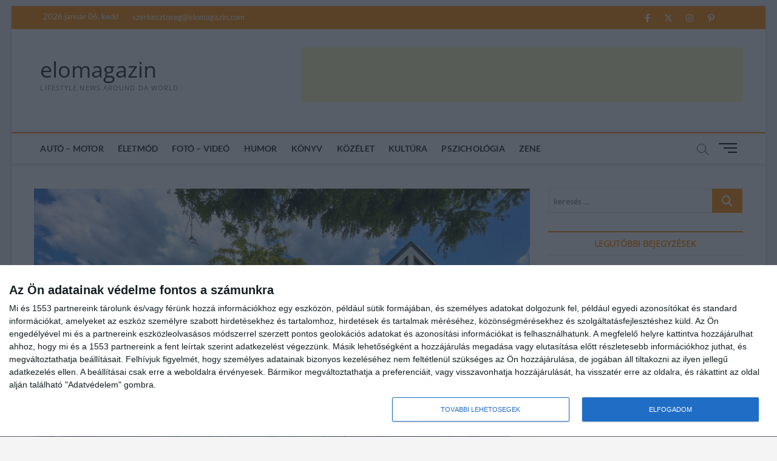

--- FILE ---
content_type: text/html; charset=UTF-8
request_url: https://elomagazin.com/eletmod/auto-motor/bordas-peter-es-tomas-opitz-az-inspiracio-nyomaban/
body_size: 23493
content:
<!DOCTYPE html>
<html lang="hu">
<head><style>img.lazy{min-height:1px}</style><link rel="preload" href="https://elomagazin.com/wp-content/plugins/w3-total-cache/pub/js/lazyload.min.js" as="script">

<!-- InMobi Choice. Consent Manager Tag v3.0 (for TCF 2.2) -->
<script type="text/javascript" async=true>
(function() {
  var host = window.location.hostname;
  var element = document.createElement('script');
  var firstScript = document.getElementsByTagName('script')[0];
  var url = 'https://cmp.inmobi.com'
    .concat('/choice/', 'wmrE1mu_bzZAX', '/', host, '/choice.js?tag_version=V3');
  var uspTries = 0;
  var uspTriesLimit = 3;
  element.async = true;
  element.type = 'text/javascript';
  element.src = url;

  firstScript.parentNode.insertBefore(element, firstScript);

  function makeStub() {
    var TCF_LOCATOR_NAME = '__tcfapiLocator';
    var queue = [];
    var win = window;
    var cmpFrame;

    function addFrame() {
      var doc = win.document;
      var otherCMP = !!(win.frames[TCF_LOCATOR_NAME]);

      if (!otherCMP) {
        if (doc.body) {
          var iframe = doc.createElement('iframe');

          iframe.style.cssText = 'display:none';
          iframe.name = TCF_LOCATOR_NAME;
          doc.body.appendChild(iframe);
        } else {
          setTimeout(addFrame, 5);
        }
      }
      return !otherCMP;
    }

    function tcfAPIHandler() {
      var gdprApplies;
      var args = arguments;

      if (!args.length) {
        return queue;
      } else if (args[0] === 'setGdprApplies') {
        if (
          args.length > 3 &&
          args[2] === 2 &&
          typeof args[3] === 'boolean'
        ) {
          gdprApplies = args[3];
          if (typeof args[2] === 'function') {
            args[2]('set', true);
          }
        }
      } else if (args[0] === 'ping') {
        var retr = {
          gdprApplies: gdprApplies,
          cmpLoaded: false,
          cmpStatus: 'stub'
        };

        if (typeof args[2] === 'function') {
          args[2](retr);
        }
      } else {
        if(args[0] === 'init' && typeof args[3] === 'object') {
          args[3] = Object.assign(args[3], { tag_version: 'V3' });
        }
        queue.push(args);
      }
    }

    function postMessageEventHandler(event) {
      var msgIsString = typeof event.data === 'string';
      var json = {};

      try {
        if (msgIsString) {
          json = JSON.parse(event.data);
        } else {
          json = event.data;
        }
      } catch (ignore) {}

      var payload = json.__tcfapiCall;

      if (payload) {
        window.__tcfapi(
          payload.command,
          payload.version,
          function(retValue, success) {
            var returnMsg = {
              __tcfapiReturn: {
                returnValue: retValue,
                success: success,
                callId: payload.callId
              }
            };
            if (msgIsString) {
              returnMsg = JSON.stringify(returnMsg);
            }
            if (event && event.source && event.source.postMessage) {
              event.source.postMessage(returnMsg, '*');
            }
          },
          payload.parameter
        );
      }
    }

    while (win) {
      try {
        if (win.frames[TCF_LOCATOR_NAME]) {
          cmpFrame = win;
          break;
        }
      } catch (ignore) {}

      if (win === window.top) {
        break;
      }
      win = win.parent;
    }
    if (!cmpFrame) {
      addFrame();
      win.__tcfapi = tcfAPIHandler;
      win.addEventListener('message', postMessageEventHandler, false);
    }
  };

  makeStub();

  var uspStubFunction = function() {
    var arg = arguments;
    if (typeof window.__uspapi !== uspStubFunction) {
      setTimeout(function() {
        if (typeof window.__uspapi !== 'undefined') {
          window.__uspapi.apply(window.__uspapi, arg);
        }
      }, 500);
    }
  };

  var checkIfUspIsReady = function() {
    uspTries++;
    if (window.__uspapi === uspStubFunction && uspTries < uspTriesLimit) {
      console.warn('USP is not accessible');
    } else {
      clearInterval(uspInterval);
    }
  };

  if (typeof window.__uspapi === 'undefined') {
    window.__uspapi = uspStubFunction;
    var uspInterval = setInterval(checkIfUspIsReady, 6000);
  }
})();
</script>
<!-- End InMobi Choice. Consent Manager Tag v3.0 (for TCF 2.2) -->


<meta charset="UTF-8" />
<link rel="profile" href="http://gmpg.org/xfn/11" />
<title>Bordás Péter és Tomas Opitz az inspiráció nyomában &#8211; elomagazin</title>
		 		 		 		 		 		 		 		 		 		 		 <meta name='robots' content='max-image-preview:large' />
<link rel='dns-prefetch' href='//static.addtoany.com' />
<link rel='dns-prefetch' href='//www.googletagmanager.com' />
<link rel='dns-prefetch' href='//pagead2.googlesyndication.com' />
<link rel="alternate" type="application/rss+xml" title="elomagazin &raquo; hírcsatorna" href="https://elomagazin.com/feed/" />
<link rel="alternate" type="application/rss+xml" title="elomagazin &raquo; hozzászólás hírcsatorna" href="https://elomagazin.com/comments/feed/" />
<script type="text/javascript">
/* <![CDATA[ */
window._wpemojiSettings = {"baseUrl":"https:\/\/s.w.org\/images\/core\/emoji\/14.0.0\/72x72\/","ext":".png","svgUrl":"https:\/\/s.w.org\/images\/core\/emoji\/14.0.0\/svg\/","svgExt":".svg","source":{"concatemoji":"https:\/\/elomagazin.com\/wp-includes\/js\/wp-emoji-release.min.js?ver=6.4.7"}};
/*! This file is auto-generated */
!function(i,n){var o,s,e;function c(e){try{var t={supportTests:e,timestamp:(new Date).valueOf()};sessionStorage.setItem(o,JSON.stringify(t))}catch(e){}}function p(e,t,n){e.clearRect(0,0,e.canvas.width,e.canvas.height),e.fillText(t,0,0);var t=new Uint32Array(e.getImageData(0,0,e.canvas.width,e.canvas.height).data),r=(e.clearRect(0,0,e.canvas.width,e.canvas.height),e.fillText(n,0,0),new Uint32Array(e.getImageData(0,0,e.canvas.width,e.canvas.height).data));return t.every(function(e,t){return e===r[t]})}function u(e,t,n){switch(t){case"flag":return n(e,"\ud83c\udff3\ufe0f\u200d\u26a7\ufe0f","\ud83c\udff3\ufe0f\u200b\u26a7\ufe0f")?!1:!n(e,"\ud83c\uddfa\ud83c\uddf3","\ud83c\uddfa\u200b\ud83c\uddf3")&&!n(e,"\ud83c\udff4\udb40\udc67\udb40\udc62\udb40\udc65\udb40\udc6e\udb40\udc67\udb40\udc7f","\ud83c\udff4\u200b\udb40\udc67\u200b\udb40\udc62\u200b\udb40\udc65\u200b\udb40\udc6e\u200b\udb40\udc67\u200b\udb40\udc7f");case"emoji":return!n(e,"\ud83e\udef1\ud83c\udffb\u200d\ud83e\udef2\ud83c\udfff","\ud83e\udef1\ud83c\udffb\u200b\ud83e\udef2\ud83c\udfff")}return!1}function f(e,t,n){var r="undefined"!=typeof WorkerGlobalScope&&self instanceof WorkerGlobalScope?new OffscreenCanvas(300,150):i.createElement("canvas"),a=r.getContext("2d",{willReadFrequently:!0}),o=(a.textBaseline="top",a.font="600 32px Arial",{});return e.forEach(function(e){o[e]=t(a,e,n)}),o}function t(e){var t=i.createElement("script");t.src=e,t.defer=!0,i.head.appendChild(t)}"undefined"!=typeof Promise&&(o="wpEmojiSettingsSupports",s=["flag","emoji"],n.supports={everything:!0,everythingExceptFlag:!0},e=new Promise(function(e){i.addEventListener("DOMContentLoaded",e,{once:!0})}),new Promise(function(t){var n=function(){try{var e=JSON.parse(sessionStorage.getItem(o));if("object"==typeof e&&"number"==typeof e.timestamp&&(new Date).valueOf()<e.timestamp+604800&&"object"==typeof e.supportTests)return e.supportTests}catch(e){}return null}();if(!n){if("undefined"!=typeof Worker&&"undefined"!=typeof OffscreenCanvas&&"undefined"!=typeof URL&&URL.createObjectURL&&"undefined"!=typeof Blob)try{var e="postMessage("+f.toString()+"("+[JSON.stringify(s),u.toString(),p.toString()].join(",")+"));",r=new Blob([e],{type:"text/javascript"}),a=new Worker(URL.createObjectURL(r),{name:"wpTestEmojiSupports"});return void(a.onmessage=function(e){c(n=e.data),a.terminate(),t(n)})}catch(e){}c(n=f(s,u,p))}t(n)}).then(function(e){for(var t in e)n.supports[t]=e[t],n.supports.everything=n.supports.everything&&n.supports[t],"flag"!==t&&(n.supports.everythingExceptFlag=n.supports.everythingExceptFlag&&n.supports[t]);n.supports.everythingExceptFlag=n.supports.everythingExceptFlag&&!n.supports.flag,n.DOMReady=!1,n.readyCallback=function(){n.DOMReady=!0}}).then(function(){return e}).then(function(){var e;n.supports.everything||(n.readyCallback(),(e=n.source||{}).concatemoji?t(e.concatemoji):e.wpemoji&&e.twemoji&&(t(e.twemoji),t(e.wpemoji)))}))}((window,document),window._wpemojiSettings);
/* ]]> */
</script>
<!-- elomagazin.com is managing ads with Advanced Ads 1.47.5 --><script id="eloma-ready">
			window.advanced_ads_ready=function(e,a){a=a||"complete";var d=function(e){return"interactive"===a?"loading"!==e:"complete"===e};d(document.readyState)?e():document.addEventListener("readystatechange",(function(a){d(a.target.readyState)&&e()}),{once:"interactive"===a})},window.advanced_ads_ready_queue=window.advanced_ads_ready_queue||[];		</script>
		<link rel='stylesheet' id='latest-posts-block-fontawesome-front-css' href='https://elomagazin.com/wp-content/plugins/latest-posts-block-lite/src/assets/fontawesome/css/all.css?ver=1700748871' type='text/css' media='all' />
<link rel='stylesheet' id='latest-posts-block-frontend-block-style-css-css' href='https://elomagazin.com/wp-content/plugins/latest-posts-block-lite/dist/blocks.style.build.css?ver=6.4.7' type='text/css' media='all' />
<style id='wp-emoji-styles-inline-css' type='text/css'>

	img.wp-smiley, img.emoji {
		display: inline !important;
		border: none !important;
		box-shadow: none !important;
		height: 1em !important;
		width: 1em !important;
		margin: 0 0.07em !important;
		vertical-align: -0.1em !important;
		background: none !important;
		padding: 0 !important;
	}
</style>
<link rel='stylesheet' id='wp-block-library-css' href='https://elomagazin.com/wp-includes/css/dist/block-library/style.min.css?ver=6.4.7' type='text/css' media='all' />
<style id='classic-theme-styles-inline-css' type='text/css'>
/*! This file is auto-generated */
.wp-block-button__link{color:#fff;background-color:#32373c;border-radius:9999px;box-shadow:none;text-decoration:none;padding:calc(.667em + 2px) calc(1.333em + 2px);font-size:1.125em}.wp-block-file__button{background:#32373c;color:#fff;text-decoration:none}
</style>
<style id='global-styles-inline-css' type='text/css'>
body{--wp--preset--color--black: #000000;--wp--preset--color--cyan-bluish-gray: #abb8c3;--wp--preset--color--white: #ffffff;--wp--preset--color--pale-pink: #f78da7;--wp--preset--color--vivid-red: #cf2e2e;--wp--preset--color--luminous-vivid-orange: #ff6900;--wp--preset--color--luminous-vivid-amber: #fcb900;--wp--preset--color--light-green-cyan: #7bdcb5;--wp--preset--color--vivid-green-cyan: #00d084;--wp--preset--color--pale-cyan-blue: #8ed1fc;--wp--preset--color--vivid-cyan-blue: #0693e3;--wp--preset--color--vivid-purple: #9b51e0;--wp--preset--gradient--vivid-cyan-blue-to-vivid-purple: linear-gradient(135deg,rgba(6,147,227,1) 0%,rgb(155,81,224) 100%);--wp--preset--gradient--light-green-cyan-to-vivid-green-cyan: linear-gradient(135deg,rgb(122,220,180) 0%,rgb(0,208,130) 100%);--wp--preset--gradient--luminous-vivid-amber-to-luminous-vivid-orange: linear-gradient(135deg,rgba(252,185,0,1) 0%,rgba(255,105,0,1) 100%);--wp--preset--gradient--luminous-vivid-orange-to-vivid-red: linear-gradient(135deg,rgba(255,105,0,1) 0%,rgb(207,46,46) 100%);--wp--preset--gradient--very-light-gray-to-cyan-bluish-gray: linear-gradient(135deg,rgb(238,238,238) 0%,rgb(169,184,195) 100%);--wp--preset--gradient--cool-to-warm-spectrum: linear-gradient(135deg,rgb(74,234,220) 0%,rgb(151,120,209) 20%,rgb(207,42,186) 40%,rgb(238,44,130) 60%,rgb(251,105,98) 80%,rgb(254,248,76) 100%);--wp--preset--gradient--blush-light-purple: linear-gradient(135deg,rgb(255,206,236) 0%,rgb(152,150,240) 100%);--wp--preset--gradient--blush-bordeaux: linear-gradient(135deg,rgb(254,205,165) 0%,rgb(254,45,45) 50%,rgb(107,0,62) 100%);--wp--preset--gradient--luminous-dusk: linear-gradient(135deg,rgb(255,203,112) 0%,rgb(199,81,192) 50%,rgb(65,88,208) 100%);--wp--preset--gradient--pale-ocean: linear-gradient(135deg,rgb(255,245,203) 0%,rgb(182,227,212) 50%,rgb(51,167,181) 100%);--wp--preset--gradient--electric-grass: linear-gradient(135deg,rgb(202,248,128) 0%,rgb(113,206,126) 100%);--wp--preset--gradient--midnight: linear-gradient(135deg,rgb(2,3,129) 0%,rgb(40,116,252) 100%);--wp--preset--font-size--small: 13px;--wp--preset--font-size--medium: 20px;--wp--preset--font-size--large: 36px;--wp--preset--font-size--x-large: 42px;--wp--preset--spacing--20: 0.44rem;--wp--preset--spacing--30: 0.67rem;--wp--preset--spacing--40: 1rem;--wp--preset--spacing--50: 1.5rem;--wp--preset--spacing--60: 2.25rem;--wp--preset--spacing--70: 3.38rem;--wp--preset--spacing--80: 5.06rem;--wp--preset--shadow--natural: 6px 6px 9px rgba(0, 0, 0, 0.2);--wp--preset--shadow--deep: 12px 12px 50px rgba(0, 0, 0, 0.4);--wp--preset--shadow--sharp: 6px 6px 0px rgba(0, 0, 0, 0.2);--wp--preset--shadow--outlined: 6px 6px 0px -3px rgba(255, 255, 255, 1), 6px 6px rgba(0, 0, 0, 1);--wp--preset--shadow--crisp: 6px 6px 0px rgba(0, 0, 0, 1);}:where(.is-layout-flex){gap: 0.5em;}:where(.is-layout-grid){gap: 0.5em;}body .is-layout-flow > .alignleft{float: left;margin-inline-start: 0;margin-inline-end: 2em;}body .is-layout-flow > .alignright{float: right;margin-inline-start: 2em;margin-inline-end: 0;}body .is-layout-flow > .aligncenter{margin-left: auto !important;margin-right: auto !important;}body .is-layout-constrained > .alignleft{float: left;margin-inline-start: 0;margin-inline-end: 2em;}body .is-layout-constrained > .alignright{float: right;margin-inline-start: 2em;margin-inline-end: 0;}body .is-layout-constrained > .aligncenter{margin-left: auto !important;margin-right: auto !important;}body .is-layout-constrained > :where(:not(.alignleft):not(.alignright):not(.alignfull)){max-width: var(--wp--style--global--content-size);margin-left: auto !important;margin-right: auto !important;}body .is-layout-constrained > .alignwide{max-width: var(--wp--style--global--wide-size);}body .is-layout-flex{display: flex;}body .is-layout-flex{flex-wrap: wrap;align-items: center;}body .is-layout-flex > *{margin: 0;}body .is-layout-grid{display: grid;}body .is-layout-grid > *{margin: 0;}:where(.wp-block-columns.is-layout-flex){gap: 2em;}:where(.wp-block-columns.is-layout-grid){gap: 2em;}:where(.wp-block-post-template.is-layout-flex){gap: 1.25em;}:where(.wp-block-post-template.is-layout-grid){gap: 1.25em;}.has-black-color{color: var(--wp--preset--color--black) !important;}.has-cyan-bluish-gray-color{color: var(--wp--preset--color--cyan-bluish-gray) !important;}.has-white-color{color: var(--wp--preset--color--white) !important;}.has-pale-pink-color{color: var(--wp--preset--color--pale-pink) !important;}.has-vivid-red-color{color: var(--wp--preset--color--vivid-red) !important;}.has-luminous-vivid-orange-color{color: var(--wp--preset--color--luminous-vivid-orange) !important;}.has-luminous-vivid-amber-color{color: var(--wp--preset--color--luminous-vivid-amber) !important;}.has-light-green-cyan-color{color: var(--wp--preset--color--light-green-cyan) !important;}.has-vivid-green-cyan-color{color: var(--wp--preset--color--vivid-green-cyan) !important;}.has-pale-cyan-blue-color{color: var(--wp--preset--color--pale-cyan-blue) !important;}.has-vivid-cyan-blue-color{color: var(--wp--preset--color--vivid-cyan-blue) !important;}.has-vivid-purple-color{color: var(--wp--preset--color--vivid-purple) !important;}.has-black-background-color{background-color: var(--wp--preset--color--black) !important;}.has-cyan-bluish-gray-background-color{background-color: var(--wp--preset--color--cyan-bluish-gray) !important;}.has-white-background-color{background-color: var(--wp--preset--color--white) !important;}.has-pale-pink-background-color{background-color: var(--wp--preset--color--pale-pink) !important;}.has-vivid-red-background-color{background-color: var(--wp--preset--color--vivid-red) !important;}.has-luminous-vivid-orange-background-color{background-color: var(--wp--preset--color--luminous-vivid-orange) !important;}.has-luminous-vivid-amber-background-color{background-color: var(--wp--preset--color--luminous-vivid-amber) !important;}.has-light-green-cyan-background-color{background-color: var(--wp--preset--color--light-green-cyan) !important;}.has-vivid-green-cyan-background-color{background-color: var(--wp--preset--color--vivid-green-cyan) !important;}.has-pale-cyan-blue-background-color{background-color: var(--wp--preset--color--pale-cyan-blue) !important;}.has-vivid-cyan-blue-background-color{background-color: var(--wp--preset--color--vivid-cyan-blue) !important;}.has-vivid-purple-background-color{background-color: var(--wp--preset--color--vivid-purple) !important;}.has-black-border-color{border-color: var(--wp--preset--color--black) !important;}.has-cyan-bluish-gray-border-color{border-color: var(--wp--preset--color--cyan-bluish-gray) !important;}.has-white-border-color{border-color: var(--wp--preset--color--white) !important;}.has-pale-pink-border-color{border-color: var(--wp--preset--color--pale-pink) !important;}.has-vivid-red-border-color{border-color: var(--wp--preset--color--vivid-red) !important;}.has-luminous-vivid-orange-border-color{border-color: var(--wp--preset--color--luminous-vivid-orange) !important;}.has-luminous-vivid-amber-border-color{border-color: var(--wp--preset--color--luminous-vivid-amber) !important;}.has-light-green-cyan-border-color{border-color: var(--wp--preset--color--light-green-cyan) !important;}.has-vivid-green-cyan-border-color{border-color: var(--wp--preset--color--vivid-green-cyan) !important;}.has-pale-cyan-blue-border-color{border-color: var(--wp--preset--color--pale-cyan-blue) !important;}.has-vivid-cyan-blue-border-color{border-color: var(--wp--preset--color--vivid-cyan-blue) !important;}.has-vivid-purple-border-color{border-color: var(--wp--preset--color--vivid-purple) !important;}.has-vivid-cyan-blue-to-vivid-purple-gradient-background{background: var(--wp--preset--gradient--vivid-cyan-blue-to-vivid-purple) !important;}.has-light-green-cyan-to-vivid-green-cyan-gradient-background{background: var(--wp--preset--gradient--light-green-cyan-to-vivid-green-cyan) !important;}.has-luminous-vivid-amber-to-luminous-vivid-orange-gradient-background{background: var(--wp--preset--gradient--luminous-vivid-amber-to-luminous-vivid-orange) !important;}.has-luminous-vivid-orange-to-vivid-red-gradient-background{background: var(--wp--preset--gradient--luminous-vivid-orange-to-vivid-red) !important;}.has-very-light-gray-to-cyan-bluish-gray-gradient-background{background: var(--wp--preset--gradient--very-light-gray-to-cyan-bluish-gray) !important;}.has-cool-to-warm-spectrum-gradient-background{background: var(--wp--preset--gradient--cool-to-warm-spectrum) !important;}.has-blush-light-purple-gradient-background{background: var(--wp--preset--gradient--blush-light-purple) !important;}.has-blush-bordeaux-gradient-background{background: var(--wp--preset--gradient--blush-bordeaux) !important;}.has-luminous-dusk-gradient-background{background: var(--wp--preset--gradient--luminous-dusk) !important;}.has-pale-ocean-gradient-background{background: var(--wp--preset--gradient--pale-ocean) !important;}.has-electric-grass-gradient-background{background: var(--wp--preset--gradient--electric-grass) !important;}.has-midnight-gradient-background{background: var(--wp--preset--gradient--midnight) !important;}.has-small-font-size{font-size: var(--wp--preset--font-size--small) !important;}.has-medium-font-size{font-size: var(--wp--preset--font-size--medium) !important;}.has-large-font-size{font-size: var(--wp--preset--font-size--large) !important;}.has-x-large-font-size{font-size: var(--wp--preset--font-size--x-large) !important;}
.wp-block-navigation a:where(:not(.wp-element-button)){color: inherit;}
:where(.wp-block-post-template.is-layout-flex){gap: 1.25em;}:where(.wp-block-post-template.is-layout-grid){gap: 1.25em;}
:where(.wp-block-columns.is-layout-flex){gap: 2em;}:where(.wp-block-columns.is-layout-grid){gap: 2em;}
.wp-block-pullquote{font-size: 1.5em;line-height: 1.6;}
</style>
<link rel='stylesheet' id='contact-form-7-css' href='https://elomagazin.com/wp-content/plugins/contact-form-7/includes/css/styles.css?ver=5.8.3' type='text/css' media='all' />
<link rel='stylesheet' id='related-posts-by-taxonomy-css' href='https://elomagazin.com/wp-content/plugins/related-posts-by-taxonomy/includes/assets/css/styles.css?ver=6.4.7' type='text/css' media='all' />
<link rel='stylesheet' id='parent-style-css' href='https://elomagazin.com/wp-content/themes/magbook/style.css?ver=6.4.7' type='text/css' media='all' />
<link rel='stylesheet' id='magbook-style-css' href='https://elomagazin.com/wp-content/themes/magbook-child/style.css?ver=6.4.7' type='text/css' media='all' />
<style id='magbook-style-inline-css' type='text/css'>
/* Logo for high resolution screen(Use 2X size image) */
		.custom-logo-link .custom-logo {
			height: 80px;
			width: auto;
		}

		.top-logo-title .custom-logo-link {
			display: inline-block;
		}

		.top-logo-title .custom-logo {
			height: auto;
			width: 50%;
		}

		.top-logo-title #site-detail {
			display: block;
			text-align: center;
		}
		.side-menu-wrap .custom-logo {
			height: auto;
			width:100%;
		}

		@media only screen and (max-width: 767px) { 
			.top-logo-title .custom-logo-link .custom-logo {
				width: 60%;
			}
		}

		@media only screen and (max-width: 480px) { 
			.top-logo-title .custom-logo-link .custom-logo {
				width: 80%;
			}
		}
	/****************************************************************/
						/*.... Color Style ....*/
	/****************************************************************/
	/* Nav, links and hover */

a,
ul li a:hover,
ol li a:hover,
.top-bar .top-bar-menu a:hover,
.top-bar .top-bar-menu a:focus,
.main-navigation a:hover, /* Navigation */
.main-navigation a:focus,
.main-navigation ul li.current-menu-item a,
.main-navigation ul li.current_page_ancestor a,
.main-navigation ul li.current-menu-ancestor a,
.main-navigation ul li.current_page_item a,
.main-navigation ul li:hover > a,
.main-navigation li.current-menu-ancestor.menu-item-has-children > a:after,
.main-navigation li.current-menu-item.menu-item-has-children > a:after,
.main-navigation ul li:hover > a:after,
.main-navigation li.menu-item-has-children > a:hover:after,
.main-navigation li.page_item_has_children > a:hover:after,
.main-navigation ul li ul li a:hover,
.main-navigation ul li ul li a:focus,
.main-navigation ul li ul li:hover > a,
.main-navigation ul li.current-menu-item ul li a:hover,
.side-menu-wrap .side-nav-wrap a:hover, /* Side Menu */
.side-menu-wrap .side-nav-wrap a:focus,
.entry-title a:hover, /* Post */
.entry-title a:focus,
.entry-title a:active,
.entry-meta a:hover,
.image-navigation .nav-links a,
a.more-link,
.widget ul li a:hover, /* Widgets */
.widget ul li a:focus,
.widget-title a:hover,
.widget_contact ul li a:hover,
.widget_contact ul li a:focus,
.site-info .copyright a:hover, /* Footer */
.site-info .copyright a:focus,
#secondary .widget-title,
#colophon .widget ul li a:hover,
#colophon .widget ul li a:focus,
#footer-navigation a:hover,
#footer-navigation a:focus {
	color: #ff8c00;
}


.cat-tab-menu li:hover,
.cat-tab-menu li.active {
	color: #ff8c00 !important;
}

#sticky-header,
#secondary .widget-title,
.side-menu {
	border-top-color: #ff8c00;
}

/* Webkit */
::selection {
	background: #ff8c00;
	color: #fff;
}

/* Gecko/Mozilla */
::-moz-selection {
	background: #ff8c00;
	color: #fff;
}

/* Accessibility
================================================== */
.screen-reader-text:hover,
.screen-reader-text:active,
.screen-reader-text:focus {
	background-color: #f1f1f1;
	color: #ff8c00;
}

/* Default Buttons
================================================== */
input[type="reset"],/* Forms  */
input[type="button"],
input[type="submit"],
.main-slider .flex-control-nav a.flex-active,
.main-slider .flex-control-nav a:hover,
.go-to-top .icon-bg,
.search-submit,
.btn-default,
.widget_tag_cloud a {
	background-color: #ff8c00;
}

/* Top Bar Background
================================================== */
.top-bar {
	background-color: #ff8c00;
}

/* Breaking News
================================================== */
.breaking-news-header,
.news-header-title:after {
	background-color: #ff8c00;
}

.breaking-news-slider .flex-direction-nav li a:hover,
.breaking-news-slider .flex-pauseplay a:hover {
	background-color: #ff8c00;
	border-color: #ff8c00;
}

/* Feature News
================================================== */
.feature-news-title {
	border-color: #ff8c00;
}

.feature-news-slider .flex-direction-nav li a:hover {
	background-color: #ff8c00;
	border-color: #ff8c00;
}

/* Tab Widget
================================================== */
.tab-menu,
.mb-tag-cloud .mb-tags a {
	background-color: #ff8c00;
}

/* Category Box Widgets
================================================== */
.widget-cat-box .widget-title {
	color: #ff8c00;
}

.widget-cat-box .widget-title span {
	border-bottom: 1px solid #ff8c00;
}

/* Category Box two Widgets
================================================== */
.widget-cat-box-2 .widget-title {
	color: #ff8c00;
}

.widget-cat-box-2 .widget-title span {
	border-bottom: 1px solid #ff8c00;
}

/* #bbpress
================================================== */
#bbpress-forums .bbp-topics a:hover {
	color: #ff8c00;
}

.bbp-submit-wrapper button.submit {
	background-color: #ff8c00;
	border: 1px solid #ff8c00;
}

/* Woocommerce
================================================== */
.woocommerce #respond input#submit,
.woocommerce a.button, 
.woocommerce button.button, 
.woocommerce input.button,
.woocommerce #respond input#submit.alt, 
.woocommerce a.button.alt, 
.woocommerce button.button.alt, 
.woocommerce input.button.alt,
.woocommerce-demo-store p.demo_store,
.top-bar .cart-value {
	background-color: #ff8c00;
}

.woocommerce .woocommerce-message:before {
	color: #ff8c00;
}

/* Category Slider widget */
.widget-cat-slider .widget-title {
	color: #ff8c00;
}

.widget-cat-slider .widget-title span {
	border-bottom: 1px solid #ff8c00;
}

/* Category Grid widget */
.widget-cat-grid .widget-title {
	color: #ff8c00;
}

.widget-cat-grid .widget-title span {
	border-bottom: 1px solid #ff8c00;
}

</style>
<link rel='stylesheet' id='font-awesome-css' href='https://elomagazin.com/wp-content/themes/magbook/assets/font-awesome/css/all.min.css?ver=6.4.7' type='text/css' media='all' />
<link rel='stylesheet' id='magbook-responsive-css' href='https://elomagazin.com/wp-content/themes/magbook/css/responsive.css?ver=6.4.7' type='text/css' media='all' />
<link rel='stylesheet' id='magbook-google-fonts-css' href='https://elomagazin.com/wp-content/fonts/dcf73f8e788aa7fe3c29f9f56142182b.css?ver=6.4.7' type='text/css' media='all' />
<link rel='stylesheet' id='addtoany-css' href='https://elomagazin.com/wp-content/plugins/add-to-any/addtoany.min.css?ver=1.16' type='text/css' media='all' />
<script type="text/javascript" id="addtoany-core-js-before">
/* <![CDATA[ */
window.a2a_config=window.a2a_config||{};a2a_config.callbacks=[];a2a_config.overlays=[];a2a_config.templates={};a2a_localize = {
	Share: "Ossza meg",
	Save: "Mentés",
	Subscribe: "Iratkozz fel",
	Email: "Email",
	Bookmark: "Könyvjelző",
	ShowAll: "Mutasd az összeset",
	ShowLess: "Mutass kevesebbet",
	FindServices: "Szolgáltatás(ok) keresése",
	FindAnyServiceToAddTo: "Azonnal megtalálja a hozzáadni kívánt szolgáltatást",
	PoweredBy: "Powered by",
	ShareViaEmail: "Oszd meg e-mailben",
	SubscribeViaEmail: "Iratkozz fel e-mailben",
	BookmarkInYourBrowser: "Könyvjelző a böngészőben",
	BookmarkInstructions: "Nyomja meg a Ctrl+D vagy a \u2318+D billentyűkombinációt az oldal könyvjelzővé tételéhez",
	AddToYourFavorites: "Add hozzá a kedvenceidhez",
	SendFromWebOrProgram: "Küldhet bármilyen e-mail címről vagy levelezőprogramról",
	EmailProgram: "E-mail program",
	More: "Több…",
	ThanksForSharing: "Köszönjük a megosztást!",
	ThanksForFollowing: "Köszönjük a követést!"
};
/* ]]> */
</script>
<script type="text/javascript" async src="https://static.addtoany.com/menu/page.js" id="addtoany-core-js"></script>
<script type="text/javascript" src="https://elomagazin.com/wp-includes/js/jquery/jquery.min.js?ver=3.7.1" id="jquery-core-js"></script>
<script type="text/javascript" src="https://elomagazin.com/wp-includes/js/jquery/jquery-migrate.min.js?ver=3.4.1" id="jquery-migrate-js"></script>
<script type="text/javascript" async src="https://elomagazin.com/wp-content/plugins/add-to-any/addtoany.min.js?ver=1.1" id="addtoany-jquery-js"></script>
<!--[if lt IE 9]>
<script type="text/javascript" src="https://elomagazin.com/wp-content/themes/magbook/js/html5.js?ver=3.7.3" id="html5-js"></script>
<![endif]-->

<!-- Google Analytics snippet added by Site Kit -->
<script type="text/javascript" src="https://www.googletagmanager.com/gtag/js?id=UA-11697776-1" id="google_gtagjs-js" async></script>
<script type="text/javascript" id="google_gtagjs-js-after">
/* <![CDATA[ */
window.dataLayer = window.dataLayer || [];function gtag(){dataLayer.push(arguments);}
gtag('set', 'linker', {"domains":["elomagazin.com"]} );
gtag("js", new Date());
gtag("set", "developer_id.dZTNiMT", true);
gtag("config", "UA-11697776-1", {"anonymize_ip":true});
/* ]]> */
</script>

<!-- End Google Analytics snippet added by Site Kit -->
<link rel="https://api.w.org/" href="https://elomagazin.com/wp-json/" /><link rel="alternate" type="application/json" href="https://elomagazin.com/wp-json/wp/v2/posts/13019" /><link rel="EditURI" type="application/rsd+xml" title="RSD" href="https://elomagazin.com/xmlrpc.php?rsd" />
<meta name="generator" content="WordPress 6.4.7" />
<link rel="canonical" href="https://elomagazin.com/eletmod/auto-motor/bordas-peter-es-tomas-opitz-az-inspiracio-nyomaban/" />
<link rel='shortlink' href='https://elomagazin.com/?p=13019' />
<link rel="alternate" type="application/json+oembed" href="https://elomagazin.com/wp-json/oembed/1.0/embed?url=https%3A%2F%2Felomagazin.com%2Feletmod%2Fauto-motor%2Fbordas-peter-es-tomas-opitz-az-inspiracio-nyomaban%2F" />
<link rel="alternate" type="text/xml+oembed" href="https://elomagazin.com/wp-json/oembed/1.0/embed?url=https%3A%2F%2Felomagazin.com%2Feletmod%2Fauto-motor%2Fbordas-peter-es-tomas-opitz-az-inspiracio-nyomaban%2F&#038;format=xml" />
<meta name="generator" content="Site Kit by Google 1.114.0" />	<meta name="viewport" content="width=device-width" />
	
<!-- Google AdSense snippet added by Site Kit -->
<meta name="google-adsense-platform-account" content="ca-host-pub-2644536267352236">
<meta name="google-adsense-platform-domain" content="sitekit.withgoogle.com">
<!-- End Google AdSense snippet added by Site Kit -->
<style type="text/css">.recentcomments a{display:inline !important;padding:0 !important;margin:0 !important;}</style>
<!-- Google AdSense snippet added by Site Kit -->
<script type="text/javascript" async="async" src="https://pagead2.googlesyndication.com/pagead/js/adsbygoogle.js?client=ca-pub-9439316375194758&amp;host=ca-host-pub-2644536267352236" crossorigin="anonymous"></script>

<!-- End Google AdSense snippet added by Site Kit -->
<link rel="icon" href="https://elomagazin.com/wp-content/uploads/2020/11/cropped-android-chrome-512x512-1-1-32x32.png" sizes="32x32" />
<link rel="icon" href="https://elomagazin.com/wp-content/uploads/2020/11/cropped-android-chrome-512x512-1-1-192x192.png" sizes="192x192" />
<link rel="apple-touch-icon" href="https://elomagazin.com/wp-content/uploads/2020/11/cropped-android-chrome-512x512-1-1-180x180.png" />
<meta name="msapplication-TileImage" content="https://elomagazin.com/wp-content/uploads/2020/11/cropped-android-chrome-512x512-1-1-270x270.png" />
</head>
<body class="post-template-default single single-post postid-13019 single-format-standard wp-embed-responsive boxed-layout gutenberg n-sld  aa-prefix-eloma-">
	<div id="page" class="site">
	<a class="skip-link screen-reader-text" href="#site-content-contain">Skip to content</a>
	<!-- Masthead ============================================= -->
	<header id="masthead" class="site-header" role="banner">
		<div class="header-wrap">
						<!-- Top Header============================================= -->
			<div class="top-header">

									<div class="top-bar">
						<div class="wrap">
															<div class="top-bar-date">
									<span>2026 január 06, kedd</span>
								</div>
							<aside id="custom_html-1" class="widget_text widget widget_contact"><div class="textwidget custom-html-widget"><ul>
		<li><a title="levelezés" href="mailto:szerkesztoseg@elomagazin.com"><i class="fa fa-envelope-o"></i> szerkesztoseg@elomagazin.com</a></li>
</ul></div></aside>							<nav class="top-bar-menu" role="navigation" aria-label="Topbar Menu">
								<button class="top-menu-toggle">			
									<i class="fa fa-bars"></i>
							  	</button>
															</nav> <!-- end .top-bar-menu -->
							<div class="header-social-block">	<div class="social-links clearfix">
	<ul><li id="menu-item-196" class="menu-item menu-item-type-custom menu-item-object-custom menu-item-196"><a target="_blank" rel="noopener" href="http://facebook.com/elomagazin/"><span class="screen-reader-text">facebook</span></a></li>
<li id="menu-item-197" class="menu-item menu-item-type-custom menu-item-object-custom menu-item-197"><a href="http://twitter.com/elomagazin"><span class="screen-reader-text">twitter</span></a></li>
<li id="menu-item-201" class="menu-item menu-item-type-custom menu-item-object-custom menu-item-201"><a href="https://www.instagram.com/elomagazincom/"><span class="screen-reader-text">instagram</span></a></li>
<li id="menu-item-198" class="menu-item menu-item-type-custom menu-item-object-custom menu-item-198"><a href="http://plus.google.com"><span class="screen-reader-text">googleplus</span></a></li>
<li id="menu-item-199" class="menu-item menu-item-type-custom menu-item-object-custom menu-item-199"><a href="http://pinterest.com"><span class="screen-reader-text">pinterest</span></a></li>
</ul>	</div><!-- end .social-links -->
	</div><!-- end .header-social-block -->
						</div> <!-- end .wrap -->
					</div> <!-- end .top-bar -->
				
				<!-- Main Header============================================= -->
				<div class="logo-bar"> <div class="wrap"> <div id="site-branding"><div id="site-detail"> <h2 id="site-title"> 				<a href="https://elomagazin.com/" title="elomagazin" rel="home"> elomagazin </a>
				 </h2> <!-- end .site-title --> 					<div id="site-description"> lifestyle news around da world </div> <!-- end #site-description -->
						
		</div></div>				<div class="advertisement-box">
					<div class="widget_text advertisement-wrap" id="custom_html-5"><div class="textwidget custom-html-widget"><script async src="https://pagead2.googlesyndication.com/pagead/js/adsbygoogle.js"></script>
<!-- elomagazin (head) 728x90 -->
<ins class="adsbygoogle"
     style="display:inline-block;width:728px;height:90px"
     data-ad-client="ca-pub-9439316375194758"
     data-ad-slot="4289938496"></ins>
<script>
     (adsbygoogle = window.adsbygoogle || []).push({});
</script></div></div>				</div> <!-- end .advertisement-box -->
					</div><!-- end .wrap -->
	</div><!-- end .logo-bar -->


				<div id="sticky-header" class="clearfix">
					<div class="wrap">
						<div class="main-header clearfix">

							<!-- Main Nav ============================================= -->
									<div id="site-branding">
						<div id="site-detail">
				<div id="site-title">
					<a href="https://elomagazin.com/" title="elomagazin" rel="home"> elomagazin </a>
				</div>
				<!-- end #site-title -->
				<div id="site-description">lifestyle news around da world</div> <!-- end #site-description -->
			</div>
						</div> <!-- end #site-branding -->
									<nav id="site-navigation" class="main-navigation clearfix" role="navigation" aria-label="Main Menu">
																
									<button class="menu-toggle" aria-controls="primary-menu" aria-expanded="false">
										<span class="line-bar"></span>
									</button><!-- end .menu-toggle -->
									<ul id="primary-menu" class="menu nav-menu"><li id="menu-item-12323" class="menu-item menu-item-type-taxonomy menu-item-object-category current-post-ancestor current-menu-parent current-post-parent menu-item-12323 cl-30"><a href="https://elomagazin.com/category/eletmod/auto-motor/">Autó &#8211; Motor</a></li>
<li id="menu-item-12322" class="menu-item menu-item-type-taxonomy menu-item-object-category current-post-ancestor menu-item-12322 cl-32"><a href="https://elomagazin.com/category/eletmod/">Életmód</a></li>
<li id="menu-item-12324" class="menu-item menu-item-type-taxonomy menu-item-object-category menu-item-12324 cl-60"><a href="https://elomagazin.com/category/eletmod/foto-video/">Fotó &#8211; Videó</a></li>
<li id="menu-item-12326" class="menu-item menu-item-type-taxonomy menu-item-object-category menu-item-12326 cl-26"><a href="https://elomagazin.com/category/eletmod/humor/">Humor</a></li>
<li id="menu-item-12329" class="menu-item menu-item-type-taxonomy menu-item-object-category menu-item-12329 cl-33"><a href="https://elomagazin.com/category/kultura/konyv/">Könyv</a></li>
<li id="menu-item-12327" class="menu-item menu-item-type-taxonomy menu-item-object-category menu-item-12327 cl-123"><a href="https://elomagazin.com/category/kozelet/">Közélet</a></li>
<li id="menu-item-12328" class="menu-item menu-item-type-taxonomy menu-item-object-category menu-item-12328 cl-793"><a href="https://elomagazin.com/category/kultura/">Kultúra</a></li>
<li id="menu-item-12325" class="menu-item menu-item-type-taxonomy menu-item-object-category menu-item-12325 cl-120"><a href="https://elomagazin.com/category/eletmod/pszichologia/">Pszichológia</a></li>
<li id="menu-item-12330" class="menu-item menu-item-type-taxonomy menu-item-object-category menu-item-12330 cl-89"><a href="https://elomagazin.com/category/kultura/zene/">Zene</a></li>
</ul>								</nav> <!-- end #site-navigation -->
															<button id="search-toggle" class="header-search" type="button"></button>
								<div id="search-box" class="clearfix">
									<form class="search-form" action="https://elomagazin.com/" method="get">
			<label class="screen-reader-text">keresés …</label>
		<input type="search" name="s" class="search-field" placeholder="keresés …" autocomplete="off" />
		<button type="submit" class="search-submit"><i class="fa-solid fa-magnifying-glass"></i></button>
</form> <!-- end .search-form -->								</div>  <!-- end #search-box -->
																<button class="show-menu-toggle" type="button">			
										<span class="sn-text">Menu Button</span>
										<span class="bars"></span>
								  	</button>
						  	
						</div><!-- end .main-header -->
					</div> <!-- end .wrap -->
				</div><!-- end #sticky-header -->

							</div><!-- end .top-header -->
								<aside class="side-menu-wrap" role="complementary" aria-label="Side Sidebar">
						<div class="side-menu">
					  		<button class="hide-menu-toggle" type="button">		
								<span class="bars"></span>
						  	</button>

									<div id="site-branding">
						<div id="site-detail">
				<div id="site-title">
					<a href="https://elomagazin.com/" title="elomagazin" rel="home"> elomagazin </a>
				</div>
				<!-- end #site-title -->
				<div id="site-description">lifestyle news around da world</div> <!-- end #site-description -->
			</div>
						</div> <!-- end #site-branding -->
								<nav class="side-nav-wrap" role="navigation" aria-label="Sidebar Menu">
								<ul class="side-menu-list"><li id="menu-item-216" class="menu-item menu-item-type-post_type menu-item-object-page menu-item-home menu-item-216"><a href="https://elomagazin.com/">Home</a></li>
<li id="menu-item-12334" class="menu-item menu-item-type-post_type menu-item-object-page menu-item-privacy-policy menu-item-12334"><a rel="privacy-policy" href="https://elomagazin.com/adatvedelmi-nyilatkozat/">Adatvédelmi nyilatkozat</a></li>
<li id="menu-item-214" class="menu-item menu-item-type-post_type menu-item-object-page menu-item-214"><a href="https://elomagazin.com/kapcsolat2/">Megkeresés</a></li>
</ul>							</nav><!-- end .side-nav-wrap -->
								<div class="social-links clearfix">
	<ul><li class="menu-item menu-item-type-custom menu-item-object-custom menu-item-196"><a target="_blank" rel="noopener" href="http://facebook.com/elomagazin/"><span class="screen-reader-text">facebook</span></a></li>
<li class="menu-item menu-item-type-custom menu-item-object-custom menu-item-197"><a href="http://twitter.com/elomagazin"><span class="screen-reader-text">twitter</span></a></li>
<li class="menu-item menu-item-type-custom menu-item-object-custom menu-item-201"><a href="https://www.instagram.com/elomagazincom/"><span class="screen-reader-text">instagram</span></a></li>
<li class="menu-item menu-item-type-custom menu-item-object-custom menu-item-198"><a href="http://plus.google.com"><span class="screen-reader-text">googleplus</span></a></li>
<li class="menu-item menu-item-type-custom menu-item-object-custom menu-item-199"><a href="http://pinterest.com"><span class="screen-reader-text">pinterest</span></a></li>
</ul>	</div><!-- end .social-links -->
	<div class="side-widget-tray"><!-- Category Box Widget ============================================= --><section id="magbook_category_box_widgets-1" class="widget widget-cat-box">						<div class="box-layout-2">
							<h2 class="widget-title">
											<span>Életmód</span>
									</h2><!-- end .widget-title -->
							<div class="cat-box-wrap clearfix">
										<div class="cat-box-primary">
 						<article id="post-13689" class="post-13689 post type-post status-publish format-standard has-post-thumbnail hentry category-eletmod tag-elelmiszerbank tag-jotekonysag">
														<div class="cat-box-image">
								<figure class="post-featured-image">
									<a title="288 millió adag élelmiszert adományozott a  magyar Élelmizerbank Egyesület 20 év alatt" href="https://elomagazin.com/eletmod/288-millio-adag-elelmiszert-adomanyozott-a-magyar-elelmizerbank-egyesulet-20-ev-alatt/"><img width="700" height="496" src="data:image/svg+xml,%3Csvg%20xmlns='http://www.w3.org/2000/svg'%20viewBox='0%200%20700%20496'%3E%3C/svg%3E" data-src="https://elomagazin.com/wp-content/uploads/2025/10/unnamed-700x496.jpg" class="attachment-magbook-featured-image size-magbook-featured-image wp-post-image lazy" alt="" decoding="async" fetchpriority="high" /></a>
								</figure>
								<!-- end .post-featured-image -->
							</div>
							<!-- end .cat-box-image -->
														<div class="cat-box-text">
								<header class="entry-header">
									<div class="entry-meta">	<span class="cats-links">
								<a class="cl-32" href="https://elomagazin.com/category/eletmod/">Életmód</a>
				</span><!-- end .cat-links -->
</div> <!-- end .entry-meta -->									<h2 class="entry-title">
										<a title="288 millió adag élelmiszert adományozott a  magyar Élelmizerbank Egyesület 20 év alatt" href="https://elomagazin.com/eletmod/288-millio-adag-elelmiszert-adomanyozott-a-magyar-elelmizerbank-egyesulet-20-ev-alatt/">288 millió adag élelmiszert adományozott a  magyar Élelmizerbank Egyesület 20 év alatt</a>
									</h2>
									<!-- end.entry-title -->
									<div class="entry-meta"><span class="author vcard"><a href="https://elomagazin.com/author/erika/" title="288 millió adag élelmiszert adományozott a  magyar Élelmizerbank Egyesület 20 év alatt"><i class="fa-regular fa-user"></i> erika</a></span><span class="posted-on"><a href="https://elomagazin.com/eletmod/288-millio-adag-elelmiszert-adomanyozott-a-magyar-elelmizerbank-egyesulet-20-ev-alatt/" title="2025.10.16."><i class="fa-regular fa-calendar"></i> 2025.10.16.</a></span></div> <!-- end .entry-meta -->								</header>
								<!-- end .entry-header -->
								<div class="entry-content">
									<p>288 millió adag élelmiszert mentett meg és osztott ki rászoruló emberek között megalakulása óta a Magyar Élelmiszerbank Egyesület, amely idén ősszel ünnepli fennállásának huszadik évfordulóját.&hellip; </p>
								</div>
								<!-- end .entry-content -->
							</div>
							<!-- end .cat-box-text -->
						</article>
						<!-- end .post -->
					</div> <!-- end .cat-box-primary/ secondary -->
											<div class="cat-box-primary">
 						<article id="post-13680" class="post-13680 post type-post status-publish format-standard has-post-thumbnail hentry category-eletmod tag-bullying tag-eroszak tag-zaklatas">
														<div class="cat-box-image">
								<figure class="post-featured-image">
									<a title="NEM OKÉ – az iskolai zaklatás hosszútávú hatása – országos turnéra indul a Darázs" href="https://elomagazin.com/eletmod/nem-oke-az-iskolai-zaklatas-hosszutavu-hatasa-orszagos-turnera-indul-a-darazs/"><img width="700" height="437" src="data:image/svg+xml,%3Csvg%20xmlns='http://www.w3.org/2000/svg'%20viewBox='0%200%20700%20437'%3E%3C/svg%3E" data-src="https://elomagazin.com/wp-content/uploads/2025/09/maf-bullying-700x437.png" class="attachment-magbook-featured-image size-magbook-featured-image wp-post-image lazy" alt="" decoding="async" /></a>
								</figure>
								<!-- end .post-featured-image -->
							</div>
							<!-- end .cat-box-image -->
														<div class="cat-box-text">
								<header class="entry-header">
									<div class="entry-meta">	<span class="cats-links">
								<a class="cl-32" href="https://elomagazin.com/category/eletmod/">Életmód</a>
				</span><!-- end .cat-links -->
</div> <!-- end .entry-meta -->									<h2 class="entry-title">
										<a title="NEM OKÉ – az iskolai zaklatás hosszútávú hatása – országos turnéra indul a Darázs" href="https://elomagazin.com/eletmod/nem-oke-az-iskolai-zaklatas-hosszutavu-hatasa-orszagos-turnera-indul-a-darazs/">NEM OKÉ – az iskolai zaklatás hosszútávú hatása – országos turnéra indul a Darázs</a>
									</h2>
									<!-- end.entry-title -->
									<div class="entry-meta"><span class="author vcard"><a href="https://elomagazin.com/author/erika/" title="NEM OKÉ – az iskolai zaklatás hosszútávú hatása – országos turnéra indul a Darázs"><i class="fa-regular fa-user"></i> erika</a></span><span class="posted-on"><a href="https://elomagazin.com/eletmod/nem-oke-az-iskolai-zaklatas-hosszutavu-hatasa-orszagos-turnera-indul-a-darazs/" title="2025.09.09."><i class="fa-regular fa-calendar"></i> 2025.09.09.</a></span></div> <!-- end .entry-meta -->								</header>
								<!-- end .entry-header -->
								<div class="entry-content">
									<p>Országos turnéra indul a Delta Produkció Darázs című előadása és a hozzá kapcsolódó NEM OKÉ kampány. A kezdeményezés célja, hogy a hazai tizenévesek 85%-a által&hellip; </p>
								</div>
								<!-- end .entry-content -->
							</div>
							<!-- end .cat-box-text -->
						</article>
						<!-- end .post -->
					</div> <!-- end .cat-box-primary/ secondary -->
											<div class="cat-box-secondary">
 						<article id="post-13676" class="post-13676 post type-post status-publish format-standard has-post-thumbnail hentry category-eletmod tag-alberlet tag-hitel tag-lakaspiac">
														<div class="cat-box-image">
								<figure class="post-featured-image">
									<a title="Odacsapott az Otthon Start az albérletpiacnak" href="https://elomagazin.com/eletmod/odacsapott-az-otthon-start-az-alberletpiacnak/"><img width="700" height="457" src="data:image/svg+xml,%3Csvg%20xmlns='http://www.w3.org/2000/svg'%20viewBox='0%200%20700%20457'%3E%3C/svg%3E" data-src="https://elomagazin.com/wp-content/uploads/2025/09/rentingo_otthon_start_budapesti__alberletpiac_abra_250903-700x457.png" class="attachment-magbook-featured-image size-magbook-featured-image wp-post-image lazy" alt="" decoding="async" /></a>
								</figure>
								<!-- end .post-featured-image -->
							</div>
							<!-- end .cat-box-image -->
														<div class="cat-box-text">
								<header class="entry-header">
									<div class="entry-meta">	<span class="cats-links">
								<a class="cl-32" href="https://elomagazin.com/category/eletmod/">Életmód</a>
				</span><!-- end .cat-links -->
</div> <!-- end .entry-meta -->									<h2 class="entry-title">
										<a title="Odacsapott az Otthon Start az albérletpiacnak" href="https://elomagazin.com/eletmod/odacsapott-az-otthon-start-az-alberletpiacnak/">Odacsapott az Otthon Start az albérletpiacnak</a>
									</h2>
									<!-- end.entry-title -->
									<div class="entry-meta"><span class="author vcard"><a href="https://elomagazin.com/author/erika/" title="Odacsapott az Otthon Start az albérletpiacnak"><i class="fa-regular fa-user"></i> erika</a></span><span class="posted-on"><a href="https://elomagazin.com/eletmod/odacsapott-az-otthon-start-az-alberletpiacnak/" title="2025.09.03."><i class="fa-regular fa-calendar"></i> 2025.09.03.</a></span></div> <!-- end .entry-meta -->								</header>
								<!-- end .entry-header -->
								<div class="entry-content">
									<p>Behúzták a féket a bérlők a budapesti albérletpiacon augusztusban, ezzel 2 éves mélypontra zuhantak a keresleti bérleti díjak. Ennek fő oka, hogy az Otthon Start&hellip; </p>
								</div>
								<!-- end .entry-content -->
							</div>
							<!-- end .cat-box-text -->
						</article>
						<!-- end .post -->
					</div> <!-- end .cat-box-primary/ secondary -->
											<div class="cat-box-secondary">
 						<article id="post-13665" class="post-13665 post type-post status-publish format-standard has-post-thumbnail hentry category-eletmod tag-film tag-filmajanlo tag-urania">
														<div class="cat-box-image">
								<figure class="post-featured-image">
									<a title="Bonzsúr, Svájc" href="https://elomagazin.com/eletmod/bonzsur-svajc/"><img width="700" height="496" src="data:image/svg+xml,%3Csvg%20xmlns='http://www.w3.org/2000/svg'%20viewBox='0%200%20700%20496'%3E%3C/svg%3E" data-src="https://elomagazin.com/wp-content/uploads/2025/08/Bonzsur-Svajc_12_plakat-700x496.png" class="attachment-magbook-featured-image size-magbook-featured-image wp-post-image lazy" alt="" decoding="async" /></a>
								</figure>
								<!-- end .post-featured-image -->
							</div>
							<!-- end .cat-box-image -->
														<div class="cat-box-text">
								<header class="entry-header">
									<div class="entry-meta">	<span class="cats-links">
								<a class="cl-32" href="https://elomagazin.com/category/eletmod/">Életmód</a>
				</span><!-- end .cat-links -->
</div> <!-- end .entry-meta -->									<h2 class="entry-title">
										<a title="Bonzsúr, Svájc" href="https://elomagazin.com/eletmod/bonzsur-svajc/">Bonzsúr, Svájc</a>
									</h2>
									<!-- end.entry-title -->
									<div class="entry-meta"><span class="author vcard"><a href="https://elomagazin.com/author/erika/" title="Bonzsúr, Svájc"><i class="fa-regular fa-user"></i> erika</a></span><span class="posted-on"><a href="https://elomagazin.com/eletmod/bonzsur-svajc/" title="2025.08.28."><i class="fa-regular fa-calendar"></i> 2025.08.28.</a></span></div> <!-- end .entry-meta -->								</header>
								<!-- end .entry-header -->
								<div class="entry-content">
									<p>Szeptember 4-étől az Uránia Film forgalmazásában lesz látható a hazai mozikban a többszörösen díjnyertes Bonzsúr, Svájc (12) című eszement svájci-olasz vígjáték. A végtelenül szórakoztató, mégis mély szatírában&hellip; </p>
								</div>
								<!-- end .entry-content -->
							</div>
							<!-- end .cat-box-text -->
						</article>
						<!-- end .post -->
					</div> <!-- end .cat-box-primary/ secondary -->
											<div class="cat-box-secondary">
 						<article id="post-13662" class="post-13662 post type-post status-publish format-standard has-post-thumbnail hentry category-eletmod tag-avon tag-biztonsag tag-kapcsolati-eroszak">
														<div class="cat-box-image">
								<figure class="post-featured-image">
									<a title="Biztonságban hazáig: nyári tippek nőknek az éjszakai hazajutáshoz" href="https://elomagazin.com/eletmod/biztonsagban-hazaig-nyari-tippek-noknek-az-ejszakai-hazajutashoz/"><img width="700" height="496" src="data:image/svg+xml,%3Csvg%20xmlns='http://www.w3.org/2000/svg'%20viewBox='0%200%20700%20496'%3E%3C/svg%3E" data-src="https://elomagazin.com/wp-content/uploads/2025/08/AVON_Nyari-tippek-noknek-az-ejszakai-hazajutashoz_MOOD-700x496.jpg" class="attachment-magbook-featured-image size-magbook-featured-image wp-post-image lazy" alt="" decoding="async" /></a>
								</figure>
								<!-- end .post-featured-image -->
							</div>
							<!-- end .cat-box-image -->
														<div class="cat-box-text">
								<header class="entry-header">
									<div class="entry-meta">	<span class="cats-links">
								<a class="cl-32" href="https://elomagazin.com/category/eletmod/">Életmód</a>
				</span><!-- end .cat-links -->
</div> <!-- end .entry-meta -->									<h2 class="entry-title">
										<a title="Biztonságban hazáig: nyári tippek nőknek az éjszakai hazajutáshoz" href="https://elomagazin.com/eletmod/biztonsagban-hazaig-nyari-tippek-noknek-az-ejszakai-hazajutashoz/">Biztonságban hazáig: nyári tippek nőknek az éjszakai hazajutáshoz</a>
									</h2>
									<!-- end.entry-title -->
									<div class="entry-meta"><span class="author vcard"><a href="https://elomagazin.com/author/erika/" title="Biztonságban hazáig: nyári tippek nőknek az éjszakai hazajutáshoz"><i class="fa-regular fa-user"></i> erika</a></span><span class="posted-on"><a href="https://elomagazin.com/eletmod/biztonsagban-hazaig-nyari-tippek-noknek-az-ejszakai-hazajutashoz/" title="2025.08.28."><i class="fa-regular fa-calendar"></i> 2025.08.28.</a></span></div> <!-- end .entry-meta -->								</header>
								<!-- end .entry-header -->
								<div class="entry-content">
									<p>Tudatos tervezés, biztonságos hazaérkezés A nyár a szabadság, a baráti találkozók és a fesztiválok időszaka, azonban a késő esti hazajutás a nők számára veszélyeket is&hellip; </p>
								</div>
								<!-- end .entry-content -->
							</div>
							<!-- end .cat-box-text -->
						</article>
						<!-- end .post -->
					</div> <!-- end .cat-box-primary/ secondary -->
										</div>
				<!-- end .cat-box-wrap -->
			</div>
			<!-- end .box-layout-1 -->
	</section><!-- end .widget-cat-box --></div> <!-- end .side-widget-tray -->						</div><!-- end .side-menu -->
					</aside><!-- end .side-menu-wrap -->
						</div><!-- end .header-wrap -->

		<!-- Breaking News ============================================= -->
		
		<!-- Main Slider ============================================= -->
			</header> <!-- end #masthead -->

	<!-- Main Page Start ============================================= -->
	<div id="site-content-contain" class="site-content-contain">
		<div id="content" class="site-content">
				
<div class="wrap">
	<div id="primary" class="content-area">
		<main id="main" class="site-main" role="main">
							<article id="post-13019" class="post-13019 post type-post status-publish format-standard has-post-thumbnail hentry category-auto-motor tag-auto tag-foto tag-galeria tag-kultura">
											<div class="post-image-content">
							<figure class="post-featured-image">
								<img width="900" height="600" src="data:image/svg+xml,%3Csvg%20xmlns='http://www.w3.org/2000/svg'%20viewBox='0%200%20900%20600'%3E%3C/svg%3E" data-src="https://elomagazin.com/wp-content/uploads/2021/08/inspiracio_nyomaban_jaguar_f_pace_phev.jpg" class="attachment-post-thumbnail size-post-thumbnail wp-post-image lazy" alt="Bordás Péter és Tomas Opitz az inspiráció nyomában" decoding="async" data-srcset="https://elomagazin.com/wp-content/uploads/2021/08/inspiracio_nyomaban_jaguar_f_pace_phev.jpg 900w, https://elomagazin.com/wp-content/uploads/2021/08/inspiracio_nyomaban_jaguar_f_pace_phev-300x200.jpg 300w, https://elomagazin.com/wp-content/uploads/2021/08/inspiracio_nyomaban_jaguar_f_pace_phev-768x512.jpg 768w" data-sizes="(max-width: 900px) 100vw, 900px" />							</figure>
						</div><!-- end.post-image-content -->
										<header class="entry-header">
													<div class="entry-meta">
									<span class="cats-links">
								<a class="cl-30" href="https://elomagazin.com/category/eletmod/auto-motor/">Autó - Motor</a>
				</span><!-- end .cat-links -->
							</div>
														<h1 class="entry-title">Bordás Péter és Tomas Opitz az inspiráció nyomában</h1> <!-- end.entry-title -->
							<div class="entry-meta"><span class="author vcard"><a href="https://elomagazin.com/author/acsi/" title="Bordás Péter és Tomas Opitz az inspiráció nyomában"><i class="fa-regular fa-user"></i> acsi</a></span><span class="posted-on"><a href="https://elomagazin.com/eletmod/auto-motor/bordas-peter-es-tomas-opitz-az-inspiracio-nyomaban/" title="2021.08.23."><i class="fa-regular fa-calendar"></i> 2021.08.23.</a></span>									<span class="tag-links">
										<a href="https://elomagazin.com/tag/auto/" rel="tag">autó</a><a href="https://elomagazin.com/tag/foto/" rel="tag">fotó</a><a href="https://elomagazin.com/tag/galeria/" rel="tag">galéria</a><a href="https://elomagazin.com/tag/kultura/" rel="tag">kultúra</a>									</span> <!-- end .tag-links -->
								</div> <!-- end .entry-meta -->					</header> <!-- end .entry-header -->
					<div class="entry-content">
							<div class="addtoany_share_save_container addtoany_content addtoany_content_top"><div class="a2a_kit a2a_kit_size_32 addtoany_list" data-a2a-url="https://elomagazin.com/eletmod/auto-motor/bordas-peter-es-tomas-opitz-az-inspiracio-nyomaban/" data-a2a-title="Bordás Péter és Tomas Opitz az inspiráció nyomában"><a class="a2a_button_facebook" href="https://www.addtoany.com/add_to/facebook?linkurl=https%3A%2F%2Felomagazin.com%2Feletmod%2Fauto-motor%2Fbordas-peter-es-tomas-opitz-az-inspiracio-nyomaban%2F&amp;linkname=Bord%C3%A1s%20P%C3%A9ter%20%C3%A9s%20Tomas%20Opitz%20az%20inspir%C3%A1ci%C3%B3%20nyom%C3%A1ban" title="Facebook" rel="nofollow noopener" target="_blank"></a><a class="a2a_button_twitter" href="https://www.addtoany.com/add_to/twitter?linkurl=https%3A%2F%2Felomagazin.com%2Feletmod%2Fauto-motor%2Fbordas-peter-es-tomas-opitz-az-inspiracio-nyomaban%2F&amp;linkname=Bord%C3%A1s%20P%C3%A9ter%20%C3%A9s%20Tomas%20Opitz%20az%20inspir%C3%A1ci%C3%B3%20nyom%C3%A1ban" title="Twitter" rel="nofollow noopener" target="_blank"></a><a class="a2a_button_email" href="https://www.addtoany.com/add_to/email?linkurl=https%3A%2F%2Felomagazin.com%2Feletmod%2Fauto-motor%2Fbordas-peter-es-tomas-opitz-az-inspiracio-nyomaban%2F&amp;linkname=Bord%C3%A1s%20P%C3%A9ter%20%C3%A9s%20Tomas%20Opitz%20az%20inspir%C3%A1ci%C3%B3%20nyom%C3%A1ban" title="Email" rel="nofollow noopener" target="_blank"></a><a class="a2a_button_tumblr" href="https://www.addtoany.com/add_to/tumblr?linkurl=https%3A%2F%2Felomagazin.com%2Feletmod%2Fauto-motor%2Fbordas-peter-es-tomas-opitz-az-inspiracio-nyomaban%2F&amp;linkname=Bord%C3%A1s%20P%C3%A9ter%20%C3%A9s%20Tomas%20Opitz%20az%20inspir%C3%A1ci%C3%B3%20nyom%C3%A1ban" title="Tumblr" rel="nofollow noopener" target="_blank"></a><a class="a2a_button_pinterest" href="https://www.addtoany.com/add_to/pinterest?linkurl=https%3A%2F%2Felomagazin.com%2Feletmod%2Fauto-motor%2Fbordas-peter-es-tomas-opitz-az-inspiracio-nyomaban%2F&amp;linkname=Bord%C3%A1s%20P%C3%A9ter%20%C3%A9s%20Tomas%20Opitz%20az%20inspir%C3%A1ci%C3%B3%20nyom%C3%A1ban" title="Pinterest" rel="nofollow noopener" target="_blank"></a><a class="a2a_dd addtoany_share_save addtoany_share" href="https://www.addtoany.com/share"></a></div></div>
<p>A természetközeliséget a korszerű megoldásokkal ötvöző alkotásairól ismert Bordás Péter, a BORD Építész Stúdió alapítója és vezető tervezője, illetve Tomas Opitz fotográfus, a TOBE Gallery társalapítója az új F-Pace Plug-in Hybrid volánja mögött erednek az inspiráció nyomába a Jaguarral közösen készült kisfilmben. A film keretében Budapesten és környékén indul közös felfedezőútra az építész és a fotográfus, melynek első állomása a présházak világát minimalista köntösben megidéző Etyeki Kúria, amely 2013-ban elsők között hozta meg a szakmai elismerést Bordás Péter számára.</p><div class="eloma-tartalom" id="eloma-1022877707"><script async src="//pagead2.googlesyndication.com/pagead/js/adsbygoogle.js?client=ca-pub-9439316375194758" crossorigin="anonymous"></script><ins class="adsbygoogle" style="display:block;" data-ad-client="ca-pub-9439316375194758" 
data-ad-slot="" 
data-ad-format="auto"></ins>
<script> 
(adsbygoogle = window.adsbygoogle || []).push({}); 
</script>
</div>



<p>„Az inspiráció általában pont ott van, ahová a házat szeretnénk rakni. Oda kell menni, és ott hever valahol a lábunk alatt” – mutat rá módszerére az építész, aki alig kilenc évesen döntötte el, hogy maga tervezi meg a saját házát. Az azóta számos emblematikus épületet – többek között a Debreceni Nagyerdei stadiont, Aquaticum strandfürdőt vagy például több borászatot (Holdvölgy, Lajvér, Sauska) – megalkotó tervező munkája során arra törekszik, hogy a helyi jellegzetességeket figyelembe véve, és lehetőleg a helyi építőanyagokat használva alakítsa az épített környezetet.</p>



<p>Az építészet szemlélete az eredetileg szintén építészként végzett Tomas Opitz alkotói folyamatában is jelen van, ugyanakkor a fényképészet az, amely gyerekkorától kezdve izgatja a Venezuelában született, de hosszú ideje Budapesten élő fotográfust. „Sokszor megkérdezik tőlem, hogy mit szeretek jobban, a fotográfiát vagy az építészetet. Erre azt szoktam felelni, hogy a designt!” – jellemzi az alkotáshoz való hozzáállását a művész, aki szerint a fotózás során létrehozott kompozíció, az arányok kiemelése is egyfajta design.</p>



<figure class="wp-block-embed is-type-video is-provider-youtube wp-block-embed-youtube wp-embed-aspect-16-9 wp-has-aspect-ratio"><div class="wp-block-embed__wrapper">
<iframe loading="lazy" title="Jaguar F-PACE | Az inspiráció nyomában | City Circuit" width="790" height="444" src="https://www.youtube.com/embed/gsJcbsanOtc?feature=oembed" frameborder="0" allow="accelerometer; autoplay; clipboard-write; encrypted-media; gyroscope; picture-in-picture" allowfullscreen></iframe>
</div><figcaption>Jaguar F-PACE | Az inspiráció nyomában | City Circuit</figcaption></figure>



<p>Az utazás következő állomásaként felkeresik Péter egy korábbi munkáját, a Budai Várban lévő egykori Lónyay-Hatvany villát, ahol még jelenleg is kivitelezési munkálatok folynak. Itt betekintést nyerünk abba, hogyan képes a korszerű technológia és a klasszicizmus találkozása egyedülálló építészeti élmény kialakítására. Ahogyan Tomas fogalmaz, ez a formálódó épület is jó példa arra, hogy a modern technológia és a klasszikus értékek találkozása akkor lesz időtálló, ha kellő nyitottsággal állunk hozzájuk.</p>



<p>Mindkét alkotó számára fontos inspirációs forrást nyújt az utazás, hiszen a haladás, a dinamika, az elsuhanó tájak és a felsejlő struktúrák mind-mind ötleteket adnak és érzéseket közvetítenek számukra. Ugyanakkor hozzáteszik, hogy – legyen szó az utazásról vagy a munkáról – a fenntarthatóság szempontjainak nemcsak a rendelkezésre álló technológia, hanem az egyéni döntések és viselkedés szintjén is meg kell felelni, hogy minél kisebb lábnyomot hagyjunk magunk után.</p>



<p>Bordás Péter és Tomas Opitz inspiráló találkozását a PHEV (Plug-in Hybrid – tölthető hibrid) technológiával működő új Jaguar F-PACE tette lehetővé, amely igazán környezetbarát útitársként akár 53 km tisztán elektromos hatótáv megtételére is képes.</p>
<div class="rpbt_shortcode">
<h3>Related Posts</h3>
<div>
			<a href="https://elomagazin.com/eletmod/auto-motor/dubajban-terjeszkedik-tovabb-a-magyar-swapp/">Dubajban terjeszkedik tovább a magyar Swapp</a>
			<p>Bécs és Budapest után Dubajban is elindítja havidíjas autóelőfizetős szolgáltatását a Swapp. A részben magyar startup a helyi befektetők érdeklődése és a kedvező piaci feltételek&hellip; </p>
		</div>

			
		<div>
			<a href="https://elomagazin.com/kultura/kiallitas/art-market-budapest-nemzetkozi-kortars-kepzomuveszeti-vasar/">Art Market Budapest nemzetközi kortárs képzőművészeti vásár</a>
			<p>Rendkívüli érdeklődés előzi meg Közép- és Kelet-Európa elsőszámú nemzetközi kortárs képzőművészeti vására megnyitását, a tizenegyedik alkalommal megrendezésre kerülő Art Market Budapest 2021. október 7-10. között&hellip; </p>
		</div>

			
		<div>
			<a href="https://elomagazin.com/eletmod/auto-motor/ikarus-a-busz-kiallitas-zalaegerszegen/">Ikarus &#8211; A Busz kiállítás Zalaegerszegen</a>
			<p>Megnyílt az Ikarus &#8211; A Busz című kiállítás Zalaegerszegen, a tárlaton az érdeklődők a székesfehérvári Ikarus gyár és az Általános Mechanikai Gépgyár történetét ismerhetik meg&hellip; </p>
		</div>

			
		<div>
			<a href="https://elomagazin.com/eletmod/foto-video/fenyterapia-tombor-zoltan-fotokiallitasa/">Fényterápia, Tombor Zoltán fotókiállítása</a>
			<p>A karanténidőszakban tapasztalt érzéseket örökített meg első önálló, intézményi kiállításán Tombor Zoltán. A fotográfus Fényterápia című tárlata kedden nyílik a Mai Manó Házban, ahol válogatás&hellip; </p>
		</div>
</div><div class="addtoany_share_save_container addtoany_content addtoany_content_bottom"><div class="a2a_kit a2a_kit_size_32 addtoany_list" data-a2a-url="https://elomagazin.com/eletmod/auto-motor/bordas-peter-es-tomas-opitz-az-inspiracio-nyomaban/" data-a2a-title="Bordás Péter és Tomas Opitz az inspiráció nyomában"><a class="a2a_button_facebook" href="https://www.addtoany.com/add_to/facebook?linkurl=https%3A%2F%2Felomagazin.com%2Feletmod%2Fauto-motor%2Fbordas-peter-es-tomas-opitz-az-inspiracio-nyomaban%2F&amp;linkname=Bord%C3%A1s%20P%C3%A9ter%20%C3%A9s%20Tomas%20Opitz%20az%20inspir%C3%A1ci%C3%B3%20nyom%C3%A1ban" title="Facebook" rel="nofollow noopener" target="_blank"></a><a class="a2a_button_twitter" href="https://www.addtoany.com/add_to/twitter?linkurl=https%3A%2F%2Felomagazin.com%2Feletmod%2Fauto-motor%2Fbordas-peter-es-tomas-opitz-az-inspiracio-nyomaban%2F&amp;linkname=Bord%C3%A1s%20P%C3%A9ter%20%C3%A9s%20Tomas%20Opitz%20az%20inspir%C3%A1ci%C3%B3%20nyom%C3%A1ban" title="Twitter" rel="nofollow noopener" target="_blank"></a><a class="a2a_button_email" href="https://www.addtoany.com/add_to/email?linkurl=https%3A%2F%2Felomagazin.com%2Feletmod%2Fauto-motor%2Fbordas-peter-es-tomas-opitz-az-inspiracio-nyomaban%2F&amp;linkname=Bord%C3%A1s%20P%C3%A9ter%20%C3%A9s%20Tomas%20Opitz%20az%20inspir%C3%A1ci%C3%B3%20nyom%C3%A1ban" title="Email" rel="nofollow noopener" target="_blank"></a><a class="a2a_button_tumblr" href="https://www.addtoany.com/add_to/tumblr?linkurl=https%3A%2F%2Felomagazin.com%2Feletmod%2Fauto-motor%2Fbordas-peter-es-tomas-opitz-az-inspiracio-nyomaban%2F&amp;linkname=Bord%C3%A1s%20P%C3%A9ter%20%C3%A9s%20Tomas%20Opitz%20az%20inspir%C3%A1ci%C3%B3%20nyom%C3%A1ban" title="Tumblr" rel="nofollow noopener" target="_blank"></a><a class="a2a_button_pinterest" href="https://www.addtoany.com/add_to/pinterest?linkurl=https%3A%2F%2Felomagazin.com%2Feletmod%2Fauto-motor%2Fbordas-peter-es-tomas-opitz-az-inspiracio-nyomaban%2F&amp;linkname=Bord%C3%A1s%20P%C3%A9ter%20%C3%A9s%20Tomas%20Opitz%20az%20inspir%C3%A1ci%C3%B3%20nyom%C3%A1ban" title="Pinterest" rel="nofollow noopener" target="_blank"></a><a class="a2a_dd addtoany_share_save addtoany_share" href="https://www.addtoany.com/share"></a></div></div>			
					</div><!-- end .entry-content -->
									</article><!-- end .post -->
				
	<nav class="navigation post-navigation" aria-label="Bejegyzések">
		<h2 class="screen-reader-text">Bejegyzés navigáció</h2>
		<div class="nav-links"><div class="nav-previous"><a href="https://elomagazin.com/kultura/konyv/paula-hawkins-lassan-izzo-tuz-az-ev-legjobban-vart-thrillere/" rel="prev"><span class="meta-nav" aria-hidden="true">előző</span> <span class="screen-reader-text">Előző cikk:</span> <span class="post-title">Paula Hawkins: Lassan izzó tűz &#8211; Az év legjobban várt thrillere</span></a></div><div class="nav-next"><a href="https://elomagazin.com/eletmod/foto-video/ismet-lathato-mate-bence-termeszetfotos-kulteri-kiallitasa/" rel="next"><span class="meta-nav" aria-hidden="true">következő</span> <span class="screen-reader-text">Következő cikk:</span> <span class="post-title">Ismét látható Máté Bence természetfotós kültéri kiállítása</span></a></div></div>
	</nav>		</main><!-- end #main -->
	</div> <!-- #primary -->

<aside id="secondary" class="widget-area" role="complementary" aria-label="Side Sidebar">
    <aside id="search-2" class="widget widget_search"><form class="search-form" action="https://elomagazin.com/" method="get">
			<label class="screen-reader-text">keresés …</label>
		<input type="search" name="s" class="search-field" placeholder="keresés …" autocomplete="off" />
		<button type="submit" class="search-submit"><i class="fa-solid fa-magnifying-glass"></i></button>
</form> <!-- end .search-form --></aside>
		<aside id="recent-posts-2" class="widget widget_recent_entries">
		<h2 class="widget-title">Legutóbbi bejegyzések</h2>
		<ul>
											<li>
					<a href="https://elomagazin.com/eletmod/288-millio-adag-elelmiszert-adomanyozott-a-magyar-elelmizerbank-egyesulet-20-ev-alatt/">288 millió adag élelmiszert adományozott a  magyar Élelmizerbank Egyesület 20 év alatt</a>
									</li>
											<li>
					<a href="https://elomagazin.com/kultura/konyv/konyvajanlo-sarah-hornsley-bunos-ver/">Könyvajánló: Sarah Hornsley: Bűnös vér</a>
									</li>
											<li>
					<a href="https://elomagazin.com/eletmod/nem-oke-az-iskolai-zaklatas-hosszutavu-hatasa-orszagos-turnera-indul-a-darazs/">NEM OKÉ – az iskolai zaklatás hosszútávú hatása – országos turnéra indul a Darázs</a>
									</li>
											<li>
					<a href="https://elomagazin.com/eletmod/odacsapott-az-otthon-start-az-alberletpiacnak/">Odacsapott az Otthon Start az albérletpiacnak</a>
									</li>
											<li>
					<a href="https://elomagazin.com/kultura/zene/sisi-es-zenekara-megmaszta-a-budapest-parkot-itt-a-civil-nihil-live-session/">Sisi és zenekara megmászta a Budapest Parkot – itt a „Civil Nihil” live session</a>
									</li>
					</ul>

		</aside><aside id="custom_html-8" class="widget_text widget widget_custom_html"><div class="textwidget custom-html-widget"><script async src="https://pagead2.googlesyndication.com/pagead/js/adsbygoogle.js"></script>
<!-- elomagazin jobb oszlop 201125 -->
<ins class="adsbygoogle"
     style="display:block"
     data-ad-client="ca-pub-9439316375194758"
     data-ad-slot="8147988145"
     data-ad-format="auto"
     data-full-width-responsive="true"></ins>
<script>
     (adsbygoogle = window.adsbygoogle || []).push({});
</script></div></aside><!-- Category Box Widget Two Layout-1 ============================================= --><aside id="magbook_category_box_two_column_widgets-4" class="widget widget-cat-box-2">
		
			<div class="box-two-layout-1">
				<div class="cat-box-two-wrap clearfix">
					<div class="widget widget-cat-box-left">
													<h2 class="widget-title">
																	<span>Könyv</span>
															</h2>
						<div class="cat-box-two-primary">							<article id="post-13684" class="post-13684 post type-post status-publish format-standard has-post-thumbnail hentry category-konyv tag-konyvajanlo tag-krimi tag-multiverzum">
																	<div class="cat-box-two-image">
										<figure class="post-featured-image">
											<a title="Könyvajánló: Sarah Hornsley: Bűnös vér" href="https://elomagazin.com/kultura/konyv/konyvajanlo-sarah-hornsley-bunos-ver/"><img width="700" height="496" src="data:image/svg+xml,%3Csvg%20xmlns='http://www.w3.org/2000/svg'%20viewBox='0%200%20700%20496'%3E%3C/svg%3E" data-src="https://elomagazin.com/wp-content/uploads/2025/09/image001-700x496.jpg" class="attachment-magbook-featured-image size-magbook-featured-image wp-post-image lazy" alt="" decoding="async" /></a>
										</figure> <!-- end .post-featured-image -->
									</div> <!-- end .cat-box-two-image -->
																<div class="cat-box-two-text">
									<header class="entry-header">
										<div class="entry-meta">	<span class="cats-links">
								<a class="cl-33" href="https://elomagazin.com/category/kultura/konyv/">Könyv</a>
				</span><!-- end .cat-links -->
</div> <!-- end .entry-meta -->											<h2 class="entry-title">
												<a title="Könyvajánló: Sarah Hornsley: Bűnös vér" href="https://elomagazin.com/kultura/konyv/konyvajanlo-sarah-hornsley-bunos-ver/">Könyvajánló: Sarah Hornsley: Bűnös vér</a>
											</h2> <!-- end.entry-title -->
											<div class="entry-meta"><span class="author vcard"><a href="https://elomagazin.com/author/erika/" title="Könyvajánló: Sarah Hornsley: Bűnös vér"><i class="fa-regular fa-user"></i> erika</a></span><span class="posted-on"><a href="https://elomagazin.com/kultura/konyv/konyvajanlo-sarah-hornsley-bunos-ver/" title="2025.09.09."><i class="fa-regular fa-calendar"></i> 2025.09.09.</a></span></div> <!-- end .entry-meta -->																				</header>
									<!-- end .entry-header -->
									<div class="entry-content">
										<p>A titkaid elől elfuthatsz. De előbb-utóbb utolérnek. Justine Stone tizennyolc éve elhagyta szülővárosát, az essexi Maldont, és azóta sem nézett vissza. Férje, Noah oldalán él&hellip; </p>
									</div>
									<!-- end .entry-content -->
								</div> <!-- end .cat-box-text -->
							</article> <!-- end .post -->
							</div><div class="cat-box-two-secondary">							<article id="post-13650" class="post-13650 post type-post status-publish format-standard has-post-thumbnail hentry category-konyv tag-agave tag-konyvajanlo tag-krimi">
																	<div class="cat-box-two-image">
										<figure class="post-featured-image">
											<a title="Könyvajánló &#8211; Alex Pavesi: A meg sem történt gyilkosságok" href="https://elomagazin.com/kultura/konyv/konyvajanlo-alex-pavesi-a-meg-sem-tortent-gyilkossagok/"><img width="700" height="496" src="data:image/svg+xml,%3Csvg%20xmlns='http://www.w3.org/2000/svg'%20viewBox='0%200%20700%20496'%3E%3C/svg%3E" data-src="https://elomagazin.com/wp-content/uploads/2025/07/Fooldali-banner-997x719-1-700x496.jpg" class="attachment-magbook-featured-image size-magbook-featured-image wp-post-image lazy" alt="" decoding="async" /></a>
										</figure> <!-- end .post-featured-image -->
									</div> <!-- end .cat-box-two-image -->
																<div class="cat-box-two-text">
									<header class="entry-header">
										<div class="entry-meta">	<span class="cats-links">
								<a class="cl-33" href="https://elomagazin.com/category/kultura/konyv/">Könyv</a>
				</span><!-- end .cat-links -->
</div> <!-- end .entry-meta -->											<h2 class="entry-title">
												<a title="Könyvajánló &#8211; Alex Pavesi: A meg sem történt gyilkosságok" href="https://elomagazin.com/kultura/konyv/konyvajanlo-alex-pavesi-a-meg-sem-tortent-gyilkossagok/">Könyvajánló &#8211; Alex Pavesi: A meg sem történt gyilkosságok</a>
											</h2> <!-- end.entry-title -->
											<div class="entry-meta"><span class="author vcard"><a href="https://elomagazin.com/author/erika/" title="Könyvajánló &#8211; Alex Pavesi: A meg sem történt gyilkosságok"><i class="fa-regular fa-user"></i> erika</a></span><span class="posted-on"><a href="https://elomagazin.com/kultura/konyv/konyvajanlo-alex-pavesi-a-meg-sem-tortent-gyilkossagok/" title="2025.07.28."><i class="fa-regular fa-calendar"></i> 2025.07.28.</a></span></div> <!-- end .entry-meta -->																				</header>
									<!-- end .entry-header -->
									<div class="entry-content">
										<p>„Most rajta volt a sor, hogy a széttárt ujjai között bámulja a világot, és feltegye magának a kérdést: valóságos mindez?&#8221; Az ember, aki arról az&hellip; </p>
									</div>
									<!-- end .entry-content -->
								</div> <!-- end .cat-box-text -->
							</article> <!-- end .post -->
							</div><div class="cat-box-two-secondary">							<article id="post-13638" class="post-13638 post type-post status-publish format-standard has-post-thumbnail hentry category-konyv tag-holokauszt tag-openbooks tag-regeny">
																	<div class="cat-box-two-image">
										<figure class="post-featured-image">
											<a title="Bettina Göring, Melissa Müller: Drága bácsikám" href="https://elomagazin.com/kultura/konyv/bettina-goring-melissa-muller-draga-bacsikam/"><img width="400" height="496" src="data:image/svg+xml,%3Csvg%20xmlns='http://www.w3.org/2000/svg'%20viewBox='0%200%20400%20496'%3E%3C/svg%3E" data-src="https://elomagazin.com/wp-content/uploads/2025/06/bettina-goring-draga-bacsikam-elatkozott-oroksegem-261919-400x496.jpg" class="attachment-magbook-featured-image size-magbook-featured-image wp-post-image lazy" alt="" decoding="async" /></a>
										</figure> <!-- end .post-featured-image -->
									</div> <!-- end .cat-box-two-image -->
																<div class="cat-box-two-text">
									<header class="entry-header">
										<div class="entry-meta">	<span class="cats-links">
								<a class="cl-33" href="https://elomagazin.com/category/kultura/konyv/">Könyv</a>
				</span><!-- end .cat-links -->
</div> <!-- end .entry-meta -->											<h2 class="entry-title">
												<a title="Bettina Göring, Melissa Müller: Drága bácsikám" href="https://elomagazin.com/kultura/konyv/bettina-goring-melissa-muller-draga-bacsikam/">Bettina Göring, Melissa Müller: Drága bácsikám</a>
											</h2> <!-- end.entry-title -->
											<div class="entry-meta"><span class="author vcard"><a href="https://elomagazin.com/author/erika/" title="Bettina Göring, Melissa Müller: Drága bácsikám"><i class="fa-regular fa-user"></i> erika</a></span><span class="posted-on"><a href="https://elomagazin.com/kultura/konyv/bettina-goring-melissa-muller-draga-bacsikam/" title="2025.06.30."><i class="fa-regular fa-calendar"></i> 2025.06.30.</a></span></div> <!-- end .entry-meta -->																				</header>
									<!-- end .entry-header -->
									<div class="entry-content">
										<p>„Azért sterilizáltattad magad, mert a családod egy Hermann Göringet adott a világnak? Attól félsz, hogy benned is ott lakozik a gonosz?” Bettina Göring forgó kamera&hellip; </p>
									</div>
									<!-- end .entry-content -->
								</div> <!-- end .cat-box-text -->
							</article> <!-- end .post -->
							</div><div class="cat-box-two-secondary">							<article id="post-13595" class="post-13595 post type-post status-publish format-standard has-post-thumbnail hentry category-konyv tag-konyvajanlo tag-openbooks tag-regeny">
																	<div class="cat-box-two-image">
										<figure class="post-featured-image">
											<a title="Könyvajánló &#8211; Rekulak, Jason:Vagy hallgasson örökre" href="https://elomagazin.com/kultura/konyv/konyvajanlo-rekulak-jasonvagy-hallgasson-orokre/"><img width="700" height="496" src="data:image/svg+xml,%3Csvg%20xmlns='http://www.w3.org/2000/svg'%20viewBox='0%200%20700%20496'%3E%3C/svg%3E" data-src="https://elomagazin.com/wp-content/uploads/2025/04/Rekulak_Vagy_hallgasson_orokre_1200px-700x496.jpg" class="attachment-magbook-featured-image size-magbook-featured-image wp-post-image lazy" alt="" decoding="async" /></a>
										</figure> <!-- end .post-featured-image -->
									</div> <!-- end .cat-box-two-image -->
																<div class="cat-box-two-text">
									<header class="entry-header">
										<div class="entry-meta">	<span class="cats-links">
								<a class="cl-33" href="https://elomagazin.com/category/kultura/konyv/">Könyv</a>
				</span><!-- end .cat-links -->
</div> <!-- end .entry-meta -->											<h2 class="entry-title">
												<a title="Könyvajánló &#8211; Rekulak, Jason:Vagy hallgasson örökre" href="https://elomagazin.com/kultura/konyv/konyvajanlo-rekulak-jasonvagy-hallgasson-orokre/">Könyvajánló &#8211; Rekulak, Jason:Vagy hallgasson örökre</a>
											</h2> <!-- end.entry-title -->
											<div class="entry-meta"><span class="author vcard"><a href="https://elomagazin.com/author/erika/" title="Könyvajánló &#8211; Rekulak, Jason:Vagy hallgasson örökre"><i class="fa-regular fa-user"></i> erika</a></span><span class="posted-on"><a href="https://elomagazin.com/kultura/konyv/konyvajanlo-rekulak-jasonvagy-hallgasson-orokre/" title="2025.04.05."><i class="fa-regular fa-calendar"></i> 2025.04.05.</a></span></div> <!-- end .entry-meta -->																				</header>
									<!-- end .entry-header -->
									<div class="entry-content">
										<p>Amikor Frank Szatowski telefonja egy nap megcsörren, az ötvenes éveiben járó csomagszállító döbbenten látja, hogy lánya az, akivel három éve nem beszélt. Maggie férjhez menni&hellip; </p>
									</div>
									<!-- end .entry-content -->
								</div> <!-- end .cat-box-text -->
							</article> <!-- end .post -->
							</div>					</div> <!-- end .widget-cat-box-left -->

					<div class="widget widget-cat-box-right">
													<h2 class="widget-title">
																	<span>Autó-Motor</span>
															</h2>
						<div class="cat-box-two-primary">
							<article id="post-13363" class="post-13363 post type-post status-publish format-standard has-post-thumbnail hentry category-auto-motor tag-elektro tag-kiallitas tag-kornyezetvedelem tag-kozlekedes tag-motor">
																	<div class="cat-box-two-image">
										<figure class="post-featured-image">
											<a title="A NIU újdonságai az EICMA motorkiállításon" href="https://elomagazin.com/eletmod/auto-motor/a-niu-ujdonsagai-az-eicma-motorkiallitason/"><img width="700" height="496" src="data:image/svg+xml,%3Csvg%20xmlns='http://www.w3.org/2000/svg'%20viewBox='0%200%20700%20496'%3E%3C/svg%3E" data-src="https://elomagazin.com/wp-content/uploads/2023/11/niu_bike_motorkiallitas_milano-700x496.jpg" class="attachment-magbook-featured-image size-magbook-featured-image wp-post-image lazy" alt="A NIU újdonságai az EICMA motorkiállításon" decoding="async" /></a>
										</figure> <!-- end .post-featured-image -->
									</div> <!-- end .cat-box-two-image -->
																<div class="cat-box-two-text">
									<header class="entry-header">
										<div class="entry-meta">	<span class="cats-links">
								<a class="cl-30" href="https://elomagazin.com/category/eletmod/auto-motor/">Autó - Motor</a>
				</span><!-- end .cat-links -->
</div> <!-- end .entry-meta -->											<h2 class="entry-title">
												<a title="A NIU újdonságai az EICMA motorkiállításon" href="https://elomagazin.com/eletmod/auto-motor/a-niu-ujdonsagai-az-eicma-motorkiallitason/">A NIU újdonságai az EICMA motorkiállításon</a>
											</h2> <!-- end.entry-title -->
											<div class="entry-meta"><span class="author vcard"><a href="https://elomagazin.com/author/acsi/" title="A NIU újdonságai az EICMA motorkiállításon"><i class="fa-regular fa-user"></i> acsi</a></span><span class="posted-on"><a href="https://elomagazin.com/eletmod/auto-motor/a-niu-ujdonsagai-az-eicma-motorkiallitason/" title="2023.11.07."><i class="fa-regular fa-calendar"></i> 2023.11.07.</a></span>
												</div> <!-- end .entry-meta -->																				</header>
									<!-- end .entry-header -->
									<div class="entry-content">
										<p>Milánóban, a 80. EICMA nemzetközi motorkiállítás és vásáron, ahol a gyártók és forgalmazók a 2024-es modellév újdonságait mutatják be a nagyközönségnek, a NIU Technologies bejelentette&hellip; </p>
									</div>
									<!-- end .entry-content -->
								</div> <!-- end .cat-box-text -->
							</article> <!-- end .post -->
							</div><div class="cat-box-two-secondary">
							<article id="post-13271" class="post-13271 post type-post status-publish format-standard has-post-thumbnail hentry category-auto-motor tag-budapest tag-fesztival tag-harley-davidson tag-koncert tag-motor tag-zene">
																	<div class="cat-box-two-image">
										<figure class="post-featured-image">
											<a title="Fergeteges dzsembori a Harley 120. születésnapján" href="https://elomagazin.com/eletmod/auto-motor/fergeteges-dzsembori-a-harley-120-szuletesnapjan/"><img width="700" height="496" src="data:image/svg+xml,%3Csvg%20xmlns='http://www.w3.org/2000/svg'%20viewBox='0%200%20700%20496'%3E%3C/svg%3E" data-src="https://elomagazin.com/wp-content/uploads/2023/07/harley_davidson_120_budapest_fesztival-700x496.jpg" class="attachment-magbook-featured-image size-magbook-featured-image wp-post-image lazy" alt="Harley 120 fesztivál" decoding="async" /></a>
										</figure> <!-- end .post-featured-image -->
									</div> <!-- end .cat-box-two-image -->
																<div class="cat-box-two-text">
									<header class="entry-header">
										<div class="entry-meta">	<span class="cats-links">
								<a class="cl-30" href="https://elomagazin.com/category/eletmod/auto-motor/">Autó - Motor</a>
				</span><!-- end .cat-links -->
</div> <!-- end .entry-meta -->											<h2 class="entry-title">
												<a title="Fergeteges dzsembori a Harley 120. születésnapján" href="https://elomagazin.com/eletmod/auto-motor/fergeteges-dzsembori-a-harley-120-szuletesnapjan/">Fergeteges dzsembori a Harley 120. születésnapján</a>
											</h2> <!-- end.entry-title -->
											<div class="entry-meta"><span class="author vcard"><a href="https://elomagazin.com/author/acsi/" title="Fergeteges dzsembori a Harley 120. születésnapján"><i class="fa-regular fa-user"></i> acsi</a></span><span class="posted-on"><a href="https://elomagazin.com/eletmod/auto-motor/fergeteges-dzsembori-a-harley-120-szuletesnapjan/" title="2023.06.30."><i class="fa-regular fa-calendar"></i> 2023.06.30.</a></span>
												</div> <!-- end .entry-meta -->																				</header>
									<!-- end .entry-header -->
									<div class="entry-content">
										<p>Néhány napja ért véget a 120 éves Harley-Davidson® jubileumi fesztiválja a budapesti Puskás Aréna Parkban, Magyarország nemzeti stadionjának parkjában. A június 22-25. között megtartott fesztivál&hellip; </p>
									</div>
									<!-- end .entry-content -->
								</div> <!-- end .cat-box-text -->
							</article> <!-- end .post -->
							</div><div class="cat-box-two-secondary">
							<article id="post-13088" class="post-13088 post type-post status-publish format-standard has-post-thumbnail hentry category-auto-motor tag-auto tag-kulfold tag-penzugy tag-vasarlas">
																	<div class="cat-box-two-image">
										<figure class="post-featured-image">
											<a title="Dubajban terjeszkedik tovább a magyar Swapp" href="https://elomagazin.com/eletmod/auto-motor/dubajban-terjeszkedik-tovabb-a-magyar-swapp/"><img width="700" height="496" src="data:image/svg+xml,%3Csvg%20xmlns='http://www.w3.org/2000/svg'%20viewBox='0%200%20700%20496'%3E%3C/svg%3E" data-src="https://elomagazin.com/wp-content/uploads/2021/10/swapp_team_dubai-700x496.jpg" class="attachment-magbook-featured-image size-magbook-featured-image wp-post-image lazy" alt="Dubajban terjeszkedik tovább a magyar Swapp" decoding="async" /></a>
										</figure> <!-- end .post-featured-image -->
									</div> <!-- end .cat-box-two-image -->
																<div class="cat-box-two-text">
									<header class="entry-header">
										<div class="entry-meta">	<span class="cats-links">
								<a class="cl-30" href="https://elomagazin.com/category/eletmod/auto-motor/">Autó - Motor</a>
				</span><!-- end .cat-links -->
</div> <!-- end .entry-meta -->											<h2 class="entry-title">
												<a title="Dubajban terjeszkedik tovább a magyar Swapp" href="https://elomagazin.com/eletmod/auto-motor/dubajban-terjeszkedik-tovabb-a-magyar-swapp/">Dubajban terjeszkedik tovább a magyar Swapp</a>
											</h2> <!-- end.entry-title -->
											<div class="entry-meta"><span class="author vcard"><a href="https://elomagazin.com/author/acsi/" title="Dubajban terjeszkedik tovább a magyar Swapp"><i class="fa-regular fa-user"></i> acsi</a></span><span class="posted-on"><a href="https://elomagazin.com/eletmod/auto-motor/dubajban-terjeszkedik-tovabb-a-magyar-swapp/" title="2021.10.12."><i class="fa-regular fa-calendar"></i> 2021.10.12.</a></span>
												</div> <!-- end .entry-meta -->																				</header>
									<!-- end .entry-header -->
									<div class="entry-content">
										<p>Bécs és Budapest után Dubajban is elindítja havidíjas autóelőfizetős szolgáltatását a Swapp. A részben magyar startup a helyi befektetők érdeklődése és a kedvező piaci feltételek&hellip; </p>
									</div>
									<!-- end .entry-content -->
								</div> <!-- end .cat-box-text -->
							</article> <!-- end .post -->
							</div><div class="cat-box-two-secondary">
							<article id="post-13061" class="post-13061 post type-post status-publish format-standard has-post-thumbnail hentry category-auto-motor tag-auto tag-kiallitas tag-kozlekedes tag-tortenelem">
																	<div class="cat-box-two-image">
										<figure class="post-featured-image">
											<a title="Ikarus &#8211; A Busz kiállítás Zalaegerszegen" href="https://elomagazin.com/eletmod/auto-motor/ikarus-a-busz-kiallitas-zalaegerszegen/"><img width="700" height="496" src="data:image/svg+xml,%3Csvg%20xmlns='http://www.w3.org/2000/svg'%20viewBox='0%200%20700%20496'%3E%3C/svg%3E" data-src="https://elomagazin.com/wp-content/uploads/2021/09/ikarusz_busz_kiallitas_zalaegerszeg-700x496.jpg" class="attachment-magbook-featured-image size-magbook-featured-image wp-post-image lazy" alt="Ikarus - A Busz kiállítás Zalaegerszegen" decoding="async" /></a>
										</figure> <!-- end .post-featured-image -->
									</div> <!-- end .cat-box-two-image -->
																<div class="cat-box-two-text">
									<header class="entry-header">
										<div class="entry-meta">	<span class="cats-links">
								<a class="cl-30" href="https://elomagazin.com/category/eletmod/auto-motor/">Autó - Motor</a>
				</span><!-- end .cat-links -->
</div> <!-- end .entry-meta -->											<h2 class="entry-title">
												<a title="Ikarus &#8211; A Busz kiállítás Zalaegerszegen" href="https://elomagazin.com/eletmod/auto-motor/ikarus-a-busz-kiallitas-zalaegerszegen/">Ikarus &#8211; A Busz kiállítás Zalaegerszegen</a>
											</h2> <!-- end.entry-title -->
											<div class="entry-meta"><span class="author vcard"><a href="https://elomagazin.com/author/acsi/" title="Ikarus &#8211; A Busz kiállítás Zalaegerszegen"><i class="fa-regular fa-user"></i> acsi</a></span><span class="posted-on"><a href="https://elomagazin.com/eletmod/auto-motor/ikarus-a-busz-kiallitas-zalaegerszegen/" title="2021.09.07."><i class="fa-regular fa-calendar"></i> 2021.09.07.</a></span>
												</div> <!-- end .entry-meta -->																				</header>
									<!-- end .entry-header -->
									<div class="entry-content">
										<p>Megnyílt az Ikarus &#8211; A Busz című kiállítás Zalaegerszegen, a tárlaton az érdeklődők a székesfehérvári Ikarus gyár és az Általános Mechanikai Gépgyár történetét ismerhetik meg&hellip; </p>
									</div>
									<!-- end .entry-content -->
								</div> <!-- end .cat-box-text -->
							</article> <!-- end .post -->
							</div>					</div> <!-- end .widget-cat-box-right -->
				</div> <!-- end .cat-box-wrap -->
			</div><!-- end .box-two-layout-1 -->

	</aside><!-- end .widget-cat-box --><aside id="recent-comments-2" class="widget widget_recent_comments"><h2 class="widget-title">Legutóbbi hozzászólások</h2><ul id="recentcomments"><li class="recentcomments"><span class="comment-author-link"><a href="http://okoanyumag.hu/2018/12/18/6_erdekes_konyv_karacsonyra_konyvajanlo_kicsit_zoldebben/" class="url" rel="ugc external nofollow">6 érdekes könyv karácsonyra &#8211; könyvajánló kicsit zöldebben</a></span> - <a href="https://elomagazin.com/kultura/konyv/konyvajanlo-nagy-reka-okoanyu/comment-page-1/#comment-46">Könyvajánló: Nagy Réka: Ökoanyu</a></li><li class="recentcomments"><span class="comment-author-link"><a href="http://www.szocialterapia.hu" class="url" rel="ugc external nofollow">erika</a></span> - <a href="https://elomagazin.com/kultura/konyv/novemberben-megjelenik-konok-peter-tortenetek-kerites-tovebol/comment-page-1/#comment-49">Decemberben megjelenik!  &#8211; Konok Péter: Történetek a kerítés tövéből</a></li><li class="recentcomments"><span class="comment-author-link">B. Molnár Béla</span> - <a href="https://elomagazin.com/kultura/konyv/novemberben-megjelenik-konok-peter-tortenetek-kerites-tovebol/comment-page-1/#comment-48">Decemberben megjelenik!  &#8211; Konok Péter: Történetek a kerítés tövéből</a></li><li class="recentcomments"><span class="comment-author-link"><a href="http://varazslo.com/web/blog/koncert_alvin_lee_emlekere/" class="url" rel="ugc external nofollow">Koncert Alvin Lee emlékére &#8211; icon.design</a></span> - <a href="https://elomagazin.com/eletmod/ezer-gyertya-eg-alvin-lee-emlekere/comment-page-1/#comment-37">Ezer gyertya ég Alvin Lee emlékére</a></li><li class="recentcomments"><span class="comment-author-link"><a href="http://varazslo.com/web/blog/youngtimer_a_hetvenes_evek_autoi/" class="url" rel="ugc external nofollow">Youngtimer, a hetvenes évek autói &#8211; icon.design</a></span> - <a href="https://elomagazin.com/eletmod/auto-motor/youngtimer-a-hetvenes-evek-autoi/comment-page-1/#comment-3">Youngtimer, a hetvenes évek autói</a></li></ul></aside><aside id="tag_cloud-1" class="widget widget_tag_cloud"><h2 class="widget-title">Tags</h2><div class="tagcloud"><a href="https://elomagazin.com/tag/agave/" class="tag-cloud-link tag-link-236 tag-link-position-1" style="font-size: 8.7241379310345pt;" aria-label="agave (51 elem)">agave</a>
<a href="https://elomagazin.com/tag/anyasag/" class="tag-cloud-link tag-link-244 tag-link-position-2" style="font-size: 9.5689655172414pt;" aria-label="anyaság (61 elem)">anyaság</a>
<a href="https://elomagazin.com/tag/athenaeum/" class="tag-cloud-link tag-link-313 tag-link-position-3" style="font-size: 13.913793103448pt;" aria-label="athenaeum (139 elem)">athenaeum</a>
<a href="https://elomagazin.com/tag/auto/" class="tag-cloud-link tag-link-29 tag-link-position-4" style="font-size: 11.862068965517pt;" aria-label="autó (94 elem)">autó</a>
<a href="https://elomagazin.com/tag/betegseg/" class="tag-cloud-link tag-link-97 tag-link-position-5" style="font-size: 10.413793103448pt;" aria-label="betegség (72 elem)">betegség</a>
<a href="https://elomagazin.com/tag/budapest/" class="tag-cloud-link tag-link-37 tag-link-position-6" style="font-size: 14.396551724138pt;" aria-label="budapest (153 elem)">budapest</a>
<a href="https://elomagazin.com/tag/budapestpark/" class="tag-cloud-link tag-link-527 tag-link-position-7" style="font-size: 9.0862068965517pt;" aria-label="budapestpark (55 elem)">budapestpark</a>
<a href="https://elomagazin.com/tag/egeszseg/" class="tag-cloud-link tag-link-129 tag-link-position-8" style="font-size: 13.913793103448pt;" aria-label="egészség (141 elem)">egészség</a>
<a href="https://elomagazin.com/tag/europa/" class="tag-cloud-link tag-link-80 tag-link-position-9" style="font-size: 10.413793103448pt;" aria-label="európa (71 elem)">európa</a>
<a href="https://elomagazin.com/tag/fesztival/" class="tag-cloud-link tag-link-39 tag-link-position-10" style="font-size: 17.775862068966pt;" aria-label="fesztivál (291 elem)">fesztivál</a>
<a href="https://elomagazin.com/tag/film/" class="tag-cloud-link tag-link-91 tag-link-position-11" style="font-size: 14.155172413793pt;" aria-label="film (147 elem)">film</a>
<a href="https://elomagazin.com/tag/foto/" class="tag-cloud-link tag-link-51 tag-link-position-12" style="font-size: 10.534482758621pt;" aria-label="fotó (73 elem)">fotó</a>
<a href="https://elomagazin.com/tag/gasztronomia/" class="tag-cloud-link tag-link-61 tag-link-position-13" style="font-size: 10.655172413793pt;" aria-label="gasztronómia (75 elem)">gasztronómia</a>
<a href="https://elomagazin.com/tag/general-press/" class="tag-cloud-link tag-link-477 tag-link-position-14" style="font-size: 11.5pt;" aria-label="general press (89 elem)">general press</a>
<a href="https://elomagazin.com/tag/gyerek/" class="tag-cloud-link tag-link-98 tag-link-position-15" style="font-size: 13.913793103448pt;" aria-label="gyerek (140 elem)">gyerek</a>
<a href="https://elomagazin.com/tag/gyermek/" class="tag-cloud-link tag-link-138 tag-link-position-16" style="font-size: 11.137931034483pt;" aria-label="gyermek (82 elem)">gyermek</a>
<a href="https://elomagazin.com/tag/harley-davidson/" class="tag-cloud-link tag-link-58 tag-link-position-17" style="font-size: 8pt;" aria-label="harley davidson (45 elem)">harley davidson</a>
<a href="https://elomagazin.com/tag/humor-2/" class="tag-cloud-link tag-link-27 tag-link-position-18" style="font-size: 12.224137931034pt;" aria-label="humor (101 elem)">humor</a>
<a href="https://elomagazin.com/tag/kiallitas/" class="tag-cloud-link tag-link-35 tag-link-position-19" style="font-size: 13.431034482759pt;" aria-label="kiállítás (128 elem)">kiállítás</a>
<a href="https://elomagazin.com/tag/koncert/" class="tag-cloud-link tag-link-36 tag-link-position-20" style="font-size: 16.689655172414pt;" aria-label="koncert (239 elem)">koncert</a>
<a href="https://elomagazin.com/tag/kortars/" class="tag-cloud-link tag-link-102 tag-link-position-21" style="font-size: 12.465517241379pt;" aria-label="kortárs (105 elem)">kortárs</a>
<a href="https://elomagazin.com/tag/krimi/" class="tag-cloud-link tag-link-170 tag-link-position-22" style="font-size: 15.120689655172pt;" aria-label="krimi (175 elem)">krimi</a>
<a href="https://elomagazin.com/tag/kritika/" class="tag-cloud-link tag-link-223 tag-link-position-23" style="font-size: 9.5689655172414pt;" aria-label="kritika (61 elem)">kritika</a>
<a href="https://elomagazin.com/tag/kultura/" class="tag-cloud-link tag-link-148 tag-link-position-24" style="font-size: 12.103448275862pt;" aria-label="kultúra (100 elem)">kultúra</a>
<a href="https://elomagazin.com/tag/konyv-2/" class="tag-cloud-link tag-link-34 tag-link-position-25" style="font-size: 22pt;" aria-label="könyv (653 elem)">könyv</a>
<a href="https://elomagazin.com/tag/konyvajanlo/" class="tag-cloud-link tag-link-342 tag-link-position-26" style="font-size: 21.879310344828pt;" aria-label="könyvajánló (645 elem)">könyvajánló</a>
<a href="https://elomagazin.com/tag/kozelet-2/" class="tag-cloud-link tag-link-345 tag-link-position-27" style="font-size: 8.7241379310345pt;" aria-label="közélet (52 elem)">közélet</a>
<a href="https://elomagazin.com/tag/libri/" class="tag-cloud-link tag-link-358 tag-link-position-28" style="font-size: 8.7241379310345pt;" aria-label="libri (51 elem)">libri</a>
<a href="https://elomagazin.com/tag/magveto/" class="tag-cloud-link tag-link-285 tag-link-position-29" style="font-size: 8.3620689655172pt;" aria-label="magvető (48 elem)">magvető</a>
<a href="https://elomagazin.com/tag/magyar/" class="tag-cloud-link tag-link-225 tag-link-position-30" style="font-size: 13.551724137931pt;" aria-label="magyar (131 elem)">magyar</a>
<a href="https://elomagazin.com/tag/motor/" class="tag-cloud-link tag-link-47 tag-link-position-31" style="font-size: 11.258620689655pt;" aria-label="motor (85 elem)">motor</a>
<a href="https://elomagazin.com/tag/program/" class="tag-cloud-link tag-link-298 tag-link-position-32" style="font-size: 10.293103448276pt;" aria-label="program (70 elem)">program</a>
<a href="https://elomagazin.com/tag/programajanlo/" class="tag-cloud-link tag-link-107 tag-link-position-33" style="font-size: 15.362068965517pt;" aria-label="programajánló (187 elem)">programajánló</a>
<a href="https://elomagazin.com/tag/pszichologia-2/" class="tag-cloud-link tag-link-131 tag-link-position-34" style="font-size: 9.6896551724138pt;" aria-label="pszichológia (62 elem)">pszichológia</a>
<a href="https://elomagazin.com/tag/regeny/" class="tag-cloud-link tag-link-250 tag-link-position-35" style="font-size: 13.310344827586pt;" aria-label="regény (126 elem)">regény</a>
<a href="https://elomagazin.com/tag/rock/" class="tag-cloud-link tag-link-206 tag-link-position-36" style="font-size: 11.01724137931pt;" aria-label="rock (80 elem)">rock</a>
<a href="https://elomagazin.com/tag/romantika/" class="tag-cloud-link tag-link-224 tag-link-position-37" style="font-size: 8.4827586206897pt;" aria-label="romantika (49 elem)">romantika</a>
<a href="https://elomagazin.com/tag/scifi/" class="tag-cloud-link tag-link-275 tag-link-position-38" style="font-size: 8.4827586206897pt;" aria-label="scifi (49 elem)">scifi</a>
<a href="https://elomagazin.com/tag/sport/" class="tag-cloud-link tag-link-86 tag-link-position-39" style="font-size: 11.137931034483pt;" aria-label="sport (83 elem)">sport</a>
<a href="https://elomagazin.com/tag/sziget/" class="tag-cloud-link tag-link-84 tag-link-position-40" style="font-size: 10.051724137931pt;" aria-label="sziget (66 elem)">sziget</a>
<a href="https://elomagazin.com/tag/szinhaz/" class="tag-cloud-link tag-link-122 tag-link-position-41" style="font-size: 12.465517241379pt;" aria-label="színház (105 elem)">színház</a>
<a href="https://elomagazin.com/tag/verseny/" class="tag-cloud-link tag-link-43 tag-link-position-42" style="font-size: 10.051724137931pt;" aria-label="verseny (67 elem)">verseny</a>
<a href="https://elomagazin.com/tag/vicc/" class="tag-cloud-link tag-link-28 tag-link-position-43" style="font-size: 10.051724137931pt;" aria-label="vicc (67 elem)">vicc</a>
<a href="https://elomagazin.com/tag/zene/" class="tag-cloud-link tag-link-49 tag-link-position-44" style="font-size: 19.224137931034pt;" aria-label="zene (389 elem)">zene</a>
<a href="https://elomagazin.com/tag/eletmod-2/" class="tag-cloud-link tag-link-56 tag-link-position-45" style="font-size: 16.448275862069pt;" aria-label="életmód (230 elem)">életmód</a></div>
</aside></aside><!-- end #secondary -->
</div><!-- end .wrap -->
</div><!-- end #content -->
<!-- Footer Start ============================================= -->
<footer id="colophon" class="site-footer" role="contentinfo">
	<div class="widget-wrap" >
		<div class="wrap">
			<div class="widget-area">
			<div class="column-4"><aside id="media_image-4" class="widget widget_media_image"><h3 class="widget-title">elomagazin</h3><a href="https://elomagazin.com"><img width="450" height="119" src="data:image/svg+xml,%3Csvg%20xmlns='http://www.w3.org/2000/svg'%20viewBox='0%200%20450%20119'%3E%3C/svg%3E" data-src="https://elomagazin.com/wp-content/uploads/2020/11/logo_elomagazin2_450x134_trans.png" class="image wp-image-12415  attachment-full size-full lazy" alt="elomagazin" style="max-width: 100%; height: auto;" decoding="async" data-srcset="https://elomagazin.com/wp-content/uploads/2020/11/logo_elomagazin2_450x134_trans.png 450w, https://elomagazin.com/wp-content/uploads/2020/11/logo_elomagazin2_450x134_trans-300x79.png 300w" data-sizes="(max-width: 450px) 100vw, 450px" /></a></aside><aside id="text-4" class="widget widget_text">			<div class="textwidget"><p>közélet, kultúra, életmód, pszichológia, környezet, feeling, könyv, divat, zene, film, kiállítás, fesztiválok, sport, autó, motor, humor, fotó, video, színház, kultúrsokk, enteriőr, meg amit akartok 🙂</p>
</div>
		</aside></div><!-- end .column4  --><div class="column-4">
		<aside id="recent-posts-3" class="widget widget_recent_entries">
		<h3 class="widget-title">legfrissebb</h3>
		<ul>
											<li>
					<a href="https://elomagazin.com/eletmod/288-millio-adag-elelmiszert-adomanyozott-a-magyar-elelmizerbank-egyesulet-20-ev-alatt/">288 millió adag élelmiszert adományozott a  magyar Élelmizerbank Egyesület 20 év alatt</a>
									</li>
											<li>
					<a href="https://elomagazin.com/kultura/konyv/konyvajanlo-sarah-hornsley-bunos-ver/">Könyvajánló: Sarah Hornsley: Bűnös vér</a>
									</li>
											<li>
					<a href="https://elomagazin.com/eletmod/nem-oke-az-iskolai-zaklatas-hosszutavu-hatasa-orszagos-turnera-indul-a-darazs/">NEM OKÉ – az iskolai zaklatás hosszútávú hatása – országos turnéra indul a Darázs</a>
									</li>
											<li>
					<a href="https://elomagazin.com/eletmod/odacsapott-az-otthon-start-az-alberletpiacnak/">Odacsapott az Otthon Start az albérletpiacnak</a>
									</li>
											<li>
					<a href="https://elomagazin.com/kultura/zene/sisi-es-zenekara-megmaszta-a-budapest-parkot-itt-a-civil-nihil-live-session/">Sisi és zenekara megmászta a Budapest Parkot – itt a „Civil Nihil” live session</a>
									</li>
					</ul>

		</aside></div><!--end .column4  --><div class="column-4"><aside id="media_gallery-1" class="widget widget_media_gallery"><h3 class="widget-title">Gallery</h3><div id='gallery-1' class='gallery galleryid-13019 gallery-columns-3 gallery-size-thumbnail'><figure class='gallery-item'>
			<div class='gallery-icon landscape'>
				<a href='https://elomagazin.com/featured-image-28/'><img width="150" height="106" src="data:image/svg+xml,%3Csvg%20xmlns='http://www.w3.org/2000/svg'%20viewBox='0%200%20150%20106'%3E%3C/svg%3E" data-src="https://elomagazin.com/wp-content/uploads/2018/03/featured-image-28.jpg" class="attachment-thumbnail size-thumbnail lazy" alt="" decoding="async" /></a>
			</div></figure><figure class='gallery-item'>
			<div class='gallery-icon landscape'>
				<a href='https://elomagazin.com/featured-image-27/'><img width="150" height="106" src="data:image/svg+xml,%3Csvg%20xmlns='http://www.w3.org/2000/svg'%20viewBox='0%200%20150%20106'%3E%3C/svg%3E" data-src="https://elomagazin.com/wp-content/uploads/2018/03/featured-image-27.jpg" class="attachment-thumbnail size-thumbnail lazy" alt="" decoding="async" /></a>
			</div></figure><figure class='gallery-item'>
			<div class='gallery-icon landscape'>
				<a href='https://elomagazin.com/featured-image-26/'><img width="150" height="106" src="data:image/svg+xml,%3Csvg%20xmlns='http://www.w3.org/2000/svg'%20viewBox='0%200%20150%20106'%3E%3C/svg%3E" data-src="https://elomagazin.com/wp-content/uploads/2018/03/featured-image-26.jpg" class="attachment-thumbnail size-thumbnail lazy" alt="" decoding="async" /></a>
			</div></figure><figure class='gallery-item'>
			<div class='gallery-icon landscape'>
				<a href='https://elomagazin.com/featured-image-13/'><img width="150" height="106" src="data:image/svg+xml,%3Csvg%20xmlns='http://www.w3.org/2000/svg'%20viewBox='0%200%20150%20106'%3E%3C/svg%3E" data-src="https://elomagazin.com/wp-content/uploads/2018/03/featured-image-13.jpg" class="attachment-thumbnail size-thumbnail lazy" alt="" decoding="async" /></a>
			</div></figure><figure class='gallery-item'>
			<div class='gallery-icon landscape'>
				<a href='https://elomagazin.com/featured-image-19/'><img width="150" height="106" src="data:image/svg+xml,%3Csvg%20xmlns='http://www.w3.org/2000/svg'%20viewBox='0%200%20150%20106'%3E%3C/svg%3E" data-src="https://elomagazin.com/wp-content/uploads/2018/03/featured-image-19.jpg" class="attachment-thumbnail size-thumbnail lazy" alt="" decoding="async" /></a>
			</div></figure><figure class='gallery-item'>
			<div class='gallery-icon landscape'>
				<a href='https://elomagazin.com/featured-image-24/'><img width="150" height="106" src="data:image/svg+xml,%3Csvg%20xmlns='http://www.w3.org/2000/svg'%20viewBox='0%200%20150%20106'%3E%3C/svg%3E" data-src="https://elomagazin.com/wp-content/uploads/2018/03/featured-image-24.jpg" class="attachment-thumbnail size-thumbnail lazy" alt="" decoding="async" /></a>
			</div></figure>
		</div>
</aside></div><!--end .column4  --><div class="column-4"><aside id="custom_html-2" class="widget_text widget widget_custom_html"><h3 class="widget-title">megkeresés</h3><div class="textwidget custom-html-widget"><ul>
		<li><a title="Our Address" href="#"><i class="fa fa-map-marker"></i> elomagazin, Budapest / Hungary</a></li>
	<li><a title="mobil" href="tel:+36203336009"><i class="fa fa-phone-square"></i> +36 20 333-6009</a></li>
<li><a title="Mail Us" href="mailto:support@support.com"><i class="fa fa-envelope-o"></i> szerkesztoseg@elomagazin.com</a></li>
		<li><a title="Live chat" href="mailto:szerkesztoseg@elomagazin.com"><i class="fa fa-skype"></i> elomagazin</a></li>
</ul></div></aside></div><!--end .column4-->			</div> <!-- end .widget-area -->
		</div><!-- end .wrap -->
	</div> <!-- end .widget-wrap -->
		<div class="site-info">
		<div class="wrap">
				<div class="social-links clearfix">
	<ul><li class="menu-item menu-item-type-custom menu-item-object-custom menu-item-196"><a target="_blank" rel="noopener" href="http://facebook.com/elomagazin/"><span class="screen-reader-text">facebook</span></a></li>
<li class="menu-item menu-item-type-custom menu-item-object-custom menu-item-197"><a href="http://twitter.com/elomagazin"><span class="screen-reader-text">twitter</span></a></li>
<li class="menu-item menu-item-type-custom menu-item-object-custom menu-item-201"><a href="https://www.instagram.com/elomagazincom/"><span class="screen-reader-text">instagram</span></a></li>
<li class="menu-item menu-item-type-custom menu-item-object-custom menu-item-198"><a href="http://plus.google.com"><span class="screen-reader-text">googleplus</span></a></li>
<li class="menu-item menu-item-type-custom menu-item-object-custom menu-item-199"><a href="http://pinterest.com"><span class="screen-reader-text">pinterest</span></a></li>
</ul>	</div><!-- end .social-links -->
				<div class="copyright-wrap clearfix">
				<nav id="footer-navigation" role="navigation" aria-label="Footer Menu"><ul><li id="menu-item-193" class="menu-item menu-item-type-post_type menu-item-object-page menu-item-home menu-item-193"><a href="https://elomagazin.com/">home</a></li>
<li id="menu-item-12416" class="menu-item menu-item-type-post_type menu-item-object-page menu-item-privacy-policy menu-item-12416"><a rel="privacy-policy" href="https://elomagazin.com/adatvedelmi-nyilatkozat/">adatvédelem</a></li>
<li id="menu-item-12417" class="menu-item menu-item-type-post_type menu-item-object-page menu-item-12417"><a href="https://elomagazin.com/impresszum/">impresszum</a></li>
<li id="menu-item-12411" class="menu-item menu-item-type-post_type menu-item-object-page menu-item-12411"><a href="https://elomagazin.com/kapcsolat/">kapcsolat</a></li>
</ul></nav><!-- end #footer-navigation --><div class="copyright">					<a title="copyright elomagazin" target="_blank" href="https://elomagazin.com/">elomagazin</a> | powered by <a href="http://web.varazslo.com" target="_blank">icon.desing</a> :: internet solutions |<br>
									designed by: <a title="theme freesia" target="_blank" href="https://themefreesia.com">theme freesia</a>
									  | &copy; copyright, all right reserved 								</div>
							</div> <!-- end .copyright-wrap -->
			<div style="clear:both;"></div>
		</div> <!-- end .wrap -->
	</div> <!-- end .site-info -->
				<button class="go-to-top" type="button">
				<span class="icon-bg"></span>
				<span class="back-to-top-text">Top</span>
				<i class="fa fa-angle-up back-to-top-icon"></i>
			</button>
		<div class="page-overlay"></div>
</footer> <!-- end #colophon -->
</div><!-- end .site-content-contain -->
</div><!-- end #page -->
<script type="text/javascript" src="https://elomagazin.com/wp-content/plugins/contact-form-7/includes/swv/js/index.js?ver=5.8.3" id="swv-js"></script>
<script type="text/javascript" id="contact-form-7-js-extra">
/* <![CDATA[ */
var wpcf7 = {"api":{"root":"https:\/\/elomagazin.com\/wp-json\/","namespace":"contact-form-7\/v1"},"cached":"1"};
/* ]]> */
</script>
<script type="text/javascript" src="https://elomagazin.com/wp-content/plugins/contact-form-7/includes/js/index.js?ver=5.8.3" id="contact-form-7-js"></script>
<script type="text/javascript" src="https://elomagazin.com/wp-content/themes/magbook/js/magbook-main.js?ver=6.4.7" id="magbook-main-js"></script>
<script type="text/javascript" src="https://elomagazin.com/wp-content/themes/magbook/assets/sticky/jquery.sticky.min.js?ver=6.4.7" id="jquery-sticky-js"></script>
<script type="text/javascript" src="https://elomagazin.com/wp-content/themes/magbook/assets/sticky/sticky-settings.js?ver=6.4.7" id="magbook-sticky-settings-js"></script>
<script type="text/javascript" src="https://elomagazin.com/wp-content/themes/magbook/js/navigation.js?ver=6.4.7" id="magbook-navigation-js"></script>
<script type="text/javascript" src="https://elomagazin.com/wp-content/themes/magbook/js/jquery.flexslider-min.js?ver=6.4.7" id="jquery-flexslider-js"></script>
<script type="text/javascript" id="magbook-slider-js-extra">
/* <![CDATA[ */
var magbook_slider_value = {"magbook_animation_effect":"fade","magbook_slideshowSpeed":"5000","magbook_animationSpeed":"700"};
/* ]]> */
</script>
<script type="text/javascript" src="https://elomagazin.com/wp-content/themes/magbook/js/flexslider-setting.js?ver=6.4.7" id="magbook-slider-js"></script>
<script type="text/javascript" src="https://elomagazin.com/wp-content/themes/magbook/js/skip-link-focus-fix.js?ver=6.4.7" id="magbook-skip-link-focus-fix-js"></script>
<script>!function(){window.advanced_ads_ready_queue=window.advanced_ads_ready_queue||[],advanced_ads_ready_queue.push=window.advanced_ads_ready;for(var d=0,a=advanced_ads_ready_queue.length;d<a;d++)advanced_ads_ready(advanced_ads_ready_queue[d])}();</script><script>window.w3tc_lazyload=1,window.lazyLoadOptions={elements_selector:".lazy",callback_loaded:function(t){var e;try{e=new CustomEvent("w3tc_lazyload_loaded",{detail:{e:t}})}catch(a){(e=document.createEvent("CustomEvent")).initCustomEvent("w3tc_lazyload_loaded",!1,!1,{e:t})}window.dispatchEvent(e)}}</script><script async src="https://elomagazin.com/wp-content/plugins/w3-total-cache/pub/js/lazyload.min.js"></script></body>
</html>
<!--
Performance optimized by W3 Total Cache. Learn more: https://www.boldgrid.com/w3-total-cache/

Lazy Loading

Served from: elomagazin.com @ 2026-01-06 05:49:58 by W3 Total Cache
-->